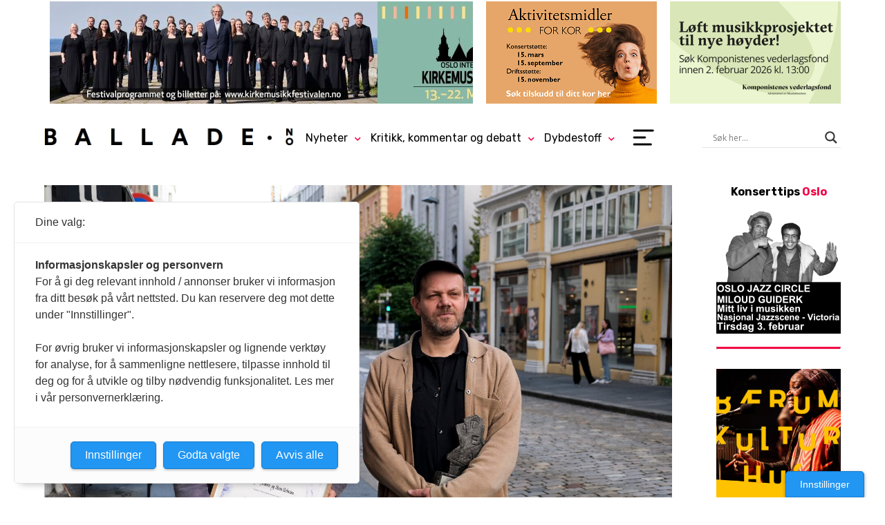

--- FILE ---
content_type: text/html; charset=UTF-8
request_url: https://www.ballade.no/bransjen/edvard-priser-til-stein-urheim-jorgen-traeen-og-oyvind-skarbo/
body_size: 27071
content:
<!DOCTYPE html><html lang="nb-NO"><head><meta charset="UTF-8"><meta name="viewport" content="width=device-width, initial-scale=1, minimum-scale=1" /><title>Edvard-priser til Stein Urheim, Jørgen Træen og Øyvind Skarbø &#8226; ballade.no</title><link rel="preconnect" href="https://fonts.googleapis.com"><link rel="preconnect" href="https://fonts.gstatic.com" crossorigin><link href="https://fonts.googleapis.com/css2?family=Rubik:ital,wght@0,300..900;1,300..900&display=swap" rel="stylesheet"><meta name='robots' content='index, follow, max-image-preview:large, max-snippet:-1, max-video-preview:-1' /><style>img:is([sizes="auto" i], [sizes^="auto," i]) { contain-intrinsic-size: 3000px 1500px }</style><meta name="description" content="Under helgens bransjefestival Vill Vill Vest i Bergen ble årets to første Edvard-priser delt ut på Apollon Platebar. Øyvind Skarbø fikk Åpen klasse-prisen for Skarbø Skulekorps’ album &quot;Dugnad&quot;, Stein Urheim og Jørgen Træen fikk i Samtid-kategorien for albumet &quot;Krympende Klode&quot;." /><link rel="canonical" href="https://www.ballade.no/bransjen/edvard-priser-til-stein-urheim-jorgen-traeen-og-oyvind-skarbo/" /><meta property="og:locale" content="nb_NO" /><meta property="og:type" content="article" /><meta property="og:title" content="Edvard-priser til Stein Urheim, Jørgen Træen og Øyvind Skarbø &#8226; ballade.no" /><meta property="og:description" content="Under helgens bransjefestival Vill Vill Vest i Bergen ble årets to første Edvard-priser delt ut på Apollon Platebar. Øyvind Skarbø fikk Åpen klasse-prisen for Skarbø Skulekorps’ album &quot;Dugnad&quot;, Stein Urheim og Jørgen Træen fikk i Samtid-kategorien for albumet &quot;Krympende Klode&quot;." /><meta property="og:url" content="https://www.ballade.no/bransjen/edvard-priser-til-stein-urheim-jorgen-traeen-og-oyvind-skarbo/" /><meta property="og:site_name" content="ballade.no" /><meta property="article:publisher" content="https://www.facebook.com/BalladeNO/" /><meta property="article:published_time" content="2022-09-05T10:07:39+00:00" /><meta property="article:modified_time" content="2022-09-05T10:14:31+00:00" /><meta property="og:image" content="https://www.ballade.no/wp-content/uploads/2022/09/Edvard-priser_Bergen_Jorgen-og-Stein-redigert.jpg" /><meta property="og:image:width" content="1776" /><meta property="og:image:height" content="1184" /><meta property="og:image:type" content="image/jpeg" /><meta name="author" content="- Red." /><meta name="twitter:card" content="summary_large_image" /><meta name="twitter:creator" content="@balladeno" /><meta name="twitter:site" content="@balladeno" /><meta name="twitter:label1" content="Skrevet av" /><meta name="twitter:data1" content="Guro Kleveland" /><meta name="twitter:label2" content="Ansl. lesetid" /><meta name="twitter:data2" content="3 minutter" /><meta name="twitter:label3" content="Written by" /><meta name="twitter:data3" content="- Red." /> <script type="application/ld+json" class="yoast-schema-graph">{"@context":"https://schema.org","@graph":[{"@type":"WebPage","@id":"https://www.ballade.no/bransjen/edvard-priser-til-stein-urheim-jorgen-traeen-og-oyvind-skarbo/","url":"https://www.ballade.no/bransjen/edvard-priser-til-stein-urheim-jorgen-traeen-og-oyvind-skarbo/","name":"Edvard-priser til Stein Urheim, Jørgen Træen og Øyvind Skarbø &#8226; ballade.no","isPartOf":{"@id":"https://www.ballade.no/#website"},"primaryImageOfPage":{"@id":"https://www.ballade.no/bransjen/edvard-priser-til-stein-urheim-jorgen-traeen-og-oyvind-skarbo/#primaryimage"},"image":{"@id":"https://www.ballade.no/bransjen/edvard-priser-til-stein-urheim-jorgen-traeen-og-oyvind-skarbo/#primaryimage"},"thumbnailUrl":"https://www.ballade.no/wp-content/uploads/2022/09/Edvard-priser_Bergen_Jorgen-og-Stein-redigert.jpg","datePublished":"2022-09-05T10:07:39+00:00","dateModified":"2022-09-05T10:14:31+00:00","author":{"@id":"https://www.ballade.no/#/schema/person/c06691b00e451feec41cfcabb9ba16df"},"description":"Under helgens bransjefestival Vill Vill Vest i Bergen ble årets to første Edvard-priser delt ut på Apollon Platebar. Øyvind Skarbø fikk Åpen klasse-prisen for Skarbø Skulekorps’ album \"Dugnad\", Stein Urheim og Jørgen Træen fikk i Samtid-kategorien for albumet \"Krympende Klode\".","breadcrumb":{"@id":"https://www.ballade.no/bransjen/edvard-priser-til-stein-urheim-jorgen-traeen-og-oyvind-skarbo/#breadcrumb"},"inLanguage":"nb-NO","potentialAction":[{"@type":"ReadAction","target":["https://www.ballade.no/bransjen/edvard-priser-til-stein-urheim-jorgen-traeen-og-oyvind-skarbo/"]}]},{"@type":"ImageObject","inLanguage":"nb-NO","@id":"https://www.ballade.no/bransjen/edvard-priser-til-stein-urheim-jorgen-traeen-og-oyvind-skarbo/#primaryimage","url":"https://www.ballade.no/wp-content/uploads/2022/09/Edvard-priser_Bergen_Jorgen-og-Stein-redigert.jpg","contentUrl":"https://www.ballade.no/wp-content/uploads/2022/09/Edvard-priser_Bergen_Jorgen-og-Stein-redigert.jpg","width":1776,"height":1184,"caption":"Edvard-pris til Stein Urheim og Jørgen Træen i klassen Samtid"},{"@type":"BreadcrumbList","@id":"https://www.ballade.no/bransjen/edvard-priser-til-stein-urheim-jorgen-traeen-og-oyvind-skarbo/#breadcrumb","itemListElement":[{"@type":"ListItem","position":1,"name":"Hjem","item":"https://www.ballade.no/"},{"@type":"ListItem","position":2,"name":"Edvard-priser til Stein Urheim, Jørgen Træen og Øyvind Skarbø"}]},{"@type":"WebSite","@id":"https://www.ballade.no/#website","url":"https://www.ballade.no/","name":"ballade.no","description":"","potentialAction":[{"@type":"SearchAction","target":{"@type":"EntryPoint","urlTemplate":"https://www.ballade.no/?s={search_term_string}"},"query-input":{"@type":"PropertyValueSpecification","valueRequired":true,"valueName":"search_term_string"}}],"inLanguage":"nb-NO"},{"@type":"Person","@id":"https://www.ballade.no/#/schema/person/c06691b00e451feec41cfcabb9ba16df","name":"Guro Kleveland","image":{"@type":"ImageObject","inLanguage":"nb-NO","@id":"https://www.ballade.no/#/schema/person/image/22d969368471f8e69f7f8c1e10d5ce57","url":"https://secure.gravatar.com/avatar/39171c3a83bfd6c151cfb93019ca6e6bbcf2a186cc06db13a3bfacd09f91c479?s=96&d=mm&r=g","contentUrl":"https://secure.gravatar.com/avatar/39171c3a83bfd6c151cfb93019ca6e6bbcf2a186cc06db13a3bfacd09f91c479?s=96&d=mm&r=g","caption":"Guro Kleveland"},"url":"https://www.ballade.no/author/guro/"}]}</script>  <script type="text/javascript">/*  */
window._wpemojiSettings = {"baseUrl":"https:\/\/s.w.org\/images\/core\/emoji\/16.0.1\/72x72\/","ext":".png","svgUrl":"https:\/\/s.w.org\/images\/core\/emoji\/16.0.1\/svg\/","svgExt":".svg","source":{"concatemoji":"https:\/\/www.ballade.no\/wp-includes\/js\/wp-emoji-release.min.js?ver=6.8.3"}};
/*! This file is auto-generated */
!function(s,n){var o,i,e;function c(e){try{var t={supportTests:e,timestamp:(new Date).valueOf()};sessionStorage.setItem(o,JSON.stringify(t))}catch(e){}}function p(e,t,n){e.clearRect(0,0,e.canvas.width,e.canvas.height),e.fillText(t,0,0);var t=new Uint32Array(e.getImageData(0,0,e.canvas.width,e.canvas.height).data),a=(e.clearRect(0,0,e.canvas.width,e.canvas.height),e.fillText(n,0,0),new Uint32Array(e.getImageData(0,0,e.canvas.width,e.canvas.height).data));return t.every(function(e,t){return e===a[t]})}function u(e,t){e.clearRect(0,0,e.canvas.width,e.canvas.height),e.fillText(t,0,0);for(var n=e.getImageData(16,16,1,1),a=0;a<n.data.length;a++)if(0!==n.data[a])return!1;return!0}function f(e,t,n,a){switch(t){case"flag":return n(e,"\ud83c\udff3\ufe0f\u200d\u26a7\ufe0f","\ud83c\udff3\ufe0f\u200b\u26a7\ufe0f")?!1:!n(e,"\ud83c\udde8\ud83c\uddf6","\ud83c\udde8\u200b\ud83c\uddf6")&&!n(e,"\ud83c\udff4\udb40\udc67\udb40\udc62\udb40\udc65\udb40\udc6e\udb40\udc67\udb40\udc7f","\ud83c\udff4\u200b\udb40\udc67\u200b\udb40\udc62\u200b\udb40\udc65\u200b\udb40\udc6e\u200b\udb40\udc67\u200b\udb40\udc7f");case"emoji":return!a(e,"\ud83e\udedf")}return!1}function g(e,t,n,a){var r="undefined"!=typeof WorkerGlobalScope&&self instanceof WorkerGlobalScope?new OffscreenCanvas(300,150):s.createElement("canvas"),o=r.getContext("2d",{willReadFrequently:!0}),i=(o.textBaseline="top",o.font="600 32px Arial",{});return e.forEach(function(e){i[e]=t(o,e,n,a)}),i}function t(e){var t=s.createElement("script");t.src=e,t.defer=!0,s.head.appendChild(t)}"undefined"!=typeof Promise&&(o="wpEmojiSettingsSupports",i=["flag","emoji"],n.supports={everything:!0,everythingExceptFlag:!0},e=new Promise(function(e){s.addEventListener("DOMContentLoaded",e,{once:!0})}),new Promise(function(t){var n=function(){try{var e=JSON.parse(sessionStorage.getItem(o));if("object"==typeof e&&"number"==typeof e.timestamp&&(new Date).valueOf()<e.timestamp+604800&&"object"==typeof e.supportTests)return e.supportTests}catch(e){}return null}();if(!n){if("undefined"!=typeof Worker&&"undefined"!=typeof OffscreenCanvas&&"undefined"!=typeof URL&&URL.createObjectURL&&"undefined"!=typeof Blob)try{var e="postMessage("+g.toString()+"("+[JSON.stringify(i),f.toString(),p.toString(),u.toString()].join(",")+"));",a=new Blob([e],{type:"text/javascript"}),r=new Worker(URL.createObjectURL(a),{name:"wpTestEmojiSupports"});return void(r.onmessage=function(e){c(n=e.data),r.terminate(),t(n)})}catch(e){}c(n=g(i,f,p,u))}t(n)}).then(function(e){for(var t in e)n.supports[t]=e[t],n.supports.everything=n.supports.everything&&n.supports[t],"flag"!==t&&(n.supports.everythingExceptFlag=n.supports.everythingExceptFlag&&n.supports[t]);n.supports.everythingExceptFlag=n.supports.everythingExceptFlag&&!n.supports.flag,n.DOMReady=!1,n.readyCallback=function(){n.DOMReady=!0}}).then(function(){return e}).then(function(){var e;n.supports.everything||(n.readyCallback(),(e=n.source||{}).concatemoji?t(e.concatemoji):e.wpemoji&&e.twemoji&&(t(e.twemoji),t(e.wpemoji)))}))}((window,document),window._wpemojiSettings);
/*  */</script> <style id='wp-emoji-styles-inline-css' type='text/css'>img.wp-smiley, img.emoji {
		display: inline !important;
		border: none !important;
		box-shadow: none !important;
		height: 1em !important;
		width: 1em !important;
		margin: 0 0.07em !important;
		vertical-align: -0.1em !important;
		background: none !important;
		padding: 0 !important;
	}</style><link data-optimized="1" rel='stylesheet' id='wp-block-library-css' href='https://www.ballade.no/wp-content/litespeed/css/1de5eb7f14ffa0cf7c20b6841b4f8191.css?ver=49e82' type='text/css' media='all' /><style id='classic-theme-styles-inline-css' type='text/css'>/*! This file is auto-generated */
.wp-block-button__link{color:#fff;background-color:#32373c;border-radius:9999px;box-shadow:none;text-decoration:none;padding:calc(.667em + 2px) calc(1.333em + 2px);font-size:1.125em}.wp-block-file__button{background:#32373c;color:#fff;text-decoration:none}</style><style id='co-authors-plus-coauthors-style-inline-css' type='text/css'>.wp-block-co-authors-plus-coauthors.is-layout-flow [class*=wp-block-co-authors-plus]{display:inline}</style><style id='co-authors-plus-avatar-style-inline-css' type='text/css'>.wp-block-co-authors-plus-avatar :where(img){height:auto;max-width:100%;vertical-align:bottom}.wp-block-co-authors-plus-coauthors.is-layout-flow .wp-block-co-authors-plus-avatar :where(img){vertical-align:middle}.wp-block-co-authors-plus-avatar:is(.alignleft,.alignright){display:table}.wp-block-co-authors-plus-avatar.aligncenter{display:table;margin-inline:auto}</style><style id='co-authors-plus-image-style-inline-css' type='text/css'>.wp-block-co-authors-plus-image{margin-bottom:0}.wp-block-co-authors-plus-image :where(img){height:auto;max-width:100%;vertical-align:bottom}.wp-block-co-authors-plus-coauthors.is-layout-flow .wp-block-co-authors-plus-image :where(img){vertical-align:middle}.wp-block-co-authors-plus-image:is(.alignfull,.alignwide) :where(img){width:100%}.wp-block-co-authors-plus-image:is(.alignleft,.alignright){display:table}.wp-block-co-authors-plus-image.aligncenter{display:table;margin-inline:auto}</style><style id='global-styles-inline-css' type='text/css'>:root{--wp--preset--aspect-ratio--square: 1;--wp--preset--aspect-ratio--4-3: 4/3;--wp--preset--aspect-ratio--3-4: 3/4;--wp--preset--aspect-ratio--3-2: 3/2;--wp--preset--aspect-ratio--2-3: 2/3;--wp--preset--aspect-ratio--16-9: 16/9;--wp--preset--aspect-ratio--9-16: 9/16;--wp--preset--color--black: #000000;--wp--preset--color--cyan-bluish-gray: #abb8c3;--wp--preset--color--white: #ffffff;--wp--preset--color--pale-pink: #f78da7;--wp--preset--color--vivid-red: #cf2e2e;--wp--preset--color--luminous-vivid-orange: #ff6900;--wp--preset--color--luminous-vivid-amber: #fcb900;--wp--preset--color--light-green-cyan: #7bdcb5;--wp--preset--color--vivid-green-cyan: #00d084;--wp--preset--color--pale-cyan-blue: #8ed1fc;--wp--preset--color--vivid-cyan-blue: #0693e3;--wp--preset--color--vivid-purple: #9b51e0;--wp--preset--gradient--vivid-cyan-blue-to-vivid-purple: linear-gradient(135deg,rgba(6,147,227,1) 0%,rgb(155,81,224) 100%);--wp--preset--gradient--light-green-cyan-to-vivid-green-cyan: linear-gradient(135deg,rgb(122,220,180) 0%,rgb(0,208,130) 100%);--wp--preset--gradient--luminous-vivid-amber-to-luminous-vivid-orange: linear-gradient(135deg,rgba(252,185,0,1) 0%,rgba(255,105,0,1) 100%);--wp--preset--gradient--luminous-vivid-orange-to-vivid-red: linear-gradient(135deg,rgba(255,105,0,1) 0%,rgb(207,46,46) 100%);--wp--preset--gradient--very-light-gray-to-cyan-bluish-gray: linear-gradient(135deg,rgb(238,238,238) 0%,rgb(169,184,195) 100%);--wp--preset--gradient--cool-to-warm-spectrum: linear-gradient(135deg,rgb(74,234,220) 0%,rgb(151,120,209) 20%,rgb(207,42,186) 40%,rgb(238,44,130) 60%,rgb(251,105,98) 80%,rgb(254,248,76) 100%);--wp--preset--gradient--blush-light-purple: linear-gradient(135deg,rgb(255,206,236) 0%,rgb(152,150,240) 100%);--wp--preset--gradient--blush-bordeaux: linear-gradient(135deg,rgb(254,205,165) 0%,rgb(254,45,45) 50%,rgb(107,0,62) 100%);--wp--preset--gradient--luminous-dusk: linear-gradient(135deg,rgb(255,203,112) 0%,rgb(199,81,192) 50%,rgb(65,88,208) 100%);--wp--preset--gradient--pale-ocean: linear-gradient(135deg,rgb(255,245,203) 0%,rgb(182,227,212) 50%,rgb(51,167,181) 100%);--wp--preset--gradient--electric-grass: linear-gradient(135deg,rgb(202,248,128) 0%,rgb(113,206,126) 100%);--wp--preset--gradient--midnight: linear-gradient(135deg,rgb(2,3,129) 0%,rgb(40,116,252) 100%);--wp--preset--font-size--small: 13px;--wp--preset--font-size--medium: 20px;--wp--preset--font-size--large: 36px;--wp--preset--font-size--x-large: 42px;--wp--preset--spacing--20: 0.44rem;--wp--preset--spacing--30: 0.67rem;--wp--preset--spacing--40: 1rem;--wp--preset--spacing--50: 1.5rem;--wp--preset--spacing--60: 2.25rem;--wp--preset--spacing--70: 3.38rem;--wp--preset--spacing--80: 5.06rem;--wp--preset--shadow--natural: 6px 6px 9px rgba(0, 0, 0, 0.2);--wp--preset--shadow--deep: 12px 12px 50px rgba(0, 0, 0, 0.4);--wp--preset--shadow--sharp: 6px 6px 0px rgba(0, 0, 0, 0.2);--wp--preset--shadow--outlined: 6px 6px 0px -3px rgba(255, 255, 255, 1), 6px 6px rgba(0, 0, 0, 1);--wp--preset--shadow--crisp: 6px 6px 0px rgba(0, 0, 0, 1);}:where(.is-layout-flex){gap: 0.5em;}:where(.is-layout-grid){gap: 0.5em;}body .is-layout-flex{display: flex;}.is-layout-flex{flex-wrap: wrap;align-items: center;}.is-layout-flex > :is(*, div){margin: 0;}body .is-layout-grid{display: grid;}.is-layout-grid > :is(*, div){margin: 0;}:where(.wp-block-columns.is-layout-flex){gap: 2em;}:where(.wp-block-columns.is-layout-grid){gap: 2em;}:where(.wp-block-post-template.is-layout-flex){gap: 1.25em;}:where(.wp-block-post-template.is-layout-grid){gap: 1.25em;}.has-black-color{color: var(--wp--preset--color--black) !important;}.has-cyan-bluish-gray-color{color: var(--wp--preset--color--cyan-bluish-gray) !important;}.has-white-color{color: var(--wp--preset--color--white) !important;}.has-pale-pink-color{color: var(--wp--preset--color--pale-pink) !important;}.has-vivid-red-color{color: var(--wp--preset--color--vivid-red) !important;}.has-luminous-vivid-orange-color{color: var(--wp--preset--color--luminous-vivid-orange) !important;}.has-luminous-vivid-amber-color{color: var(--wp--preset--color--luminous-vivid-amber) !important;}.has-light-green-cyan-color{color: var(--wp--preset--color--light-green-cyan) !important;}.has-vivid-green-cyan-color{color: var(--wp--preset--color--vivid-green-cyan) !important;}.has-pale-cyan-blue-color{color: var(--wp--preset--color--pale-cyan-blue) !important;}.has-vivid-cyan-blue-color{color: var(--wp--preset--color--vivid-cyan-blue) !important;}.has-vivid-purple-color{color: var(--wp--preset--color--vivid-purple) !important;}.has-black-background-color{background-color: var(--wp--preset--color--black) !important;}.has-cyan-bluish-gray-background-color{background-color: var(--wp--preset--color--cyan-bluish-gray) !important;}.has-white-background-color{background-color: var(--wp--preset--color--white) !important;}.has-pale-pink-background-color{background-color: var(--wp--preset--color--pale-pink) !important;}.has-vivid-red-background-color{background-color: var(--wp--preset--color--vivid-red) !important;}.has-luminous-vivid-orange-background-color{background-color: var(--wp--preset--color--luminous-vivid-orange) !important;}.has-luminous-vivid-amber-background-color{background-color: var(--wp--preset--color--luminous-vivid-amber) !important;}.has-light-green-cyan-background-color{background-color: var(--wp--preset--color--light-green-cyan) !important;}.has-vivid-green-cyan-background-color{background-color: var(--wp--preset--color--vivid-green-cyan) !important;}.has-pale-cyan-blue-background-color{background-color: var(--wp--preset--color--pale-cyan-blue) !important;}.has-vivid-cyan-blue-background-color{background-color: var(--wp--preset--color--vivid-cyan-blue) !important;}.has-vivid-purple-background-color{background-color: var(--wp--preset--color--vivid-purple) !important;}.has-black-border-color{border-color: var(--wp--preset--color--black) !important;}.has-cyan-bluish-gray-border-color{border-color: var(--wp--preset--color--cyan-bluish-gray) !important;}.has-white-border-color{border-color: var(--wp--preset--color--white) !important;}.has-pale-pink-border-color{border-color: var(--wp--preset--color--pale-pink) !important;}.has-vivid-red-border-color{border-color: var(--wp--preset--color--vivid-red) !important;}.has-luminous-vivid-orange-border-color{border-color: var(--wp--preset--color--luminous-vivid-orange) !important;}.has-luminous-vivid-amber-border-color{border-color: var(--wp--preset--color--luminous-vivid-amber) !important;}.has-light-green-cyan-border-color{border-color: var(--wp--preset--color--light-green-cyan) !important;}.has-vivid-green-cyan-border-color{border-color: var(--wp--preset--color--vivid-green-cyan) !important;}.has-pale-cyan-blue-border-color{border-color: var(--wp--preset--color--pale-cyan-blue) !important;}.has-vivid-cyan-blue-border-color{border-color: var(--wp--preset--color--vivid-cyan-blue) !important;}.has-vivid-purple-border-color{border-color: var(--wp--preset--color--vivid-purple) !important;}.has-vivid-cyan-blue-to-vivid-purple-gradient-background{background: var(--wp--preset--gradient--vivid-cyan-blue-to-vivid-purple) !important;}.has-light-green-cyan-to-vivid-green-cyan-gradient-background{background: var(--wp--preset--gradient--light-green-cyan-to-vivid-green-cyan) !important;}.has-luminous-vivid-amber-to-luminous-vivid-orange-gradient-background{background: var(--wp--preset--gradient--luminous-vivid-amber-to-luminous-vivid-orange) !important;}.has-luminous-vivid-orange-to-vivid-red-gradient-background{background: var(--wp--preset--gradient--luminous-vivid-orange-to-vivid-red) !important;}.has-very-light-gray-to-cyan-bluish-gray-gradient-background{background: var(--wp--preset--gradient--very-light-gray-to-cyan-bluish-gray) !important;}.has-cool-to-warm-spectrum-gradient-background{background: var(--wp--preset--gradient--cool-to-warm-spectrum) !important;}.has-blush-light-purple-gradient-background{background: var(--wp--preset--gradient--blush-light-purple) !important;}.has-blush-bordeaux-gradient-background{background: var(--wp--preset--gradient--blush-bordeaux) !important;}.has-luminous-dusk-gradient-background{background: var(--wp--preset--gradient--luminous-dusk) !important;}.has-pale-ocean-gradient-background{background: var(--wp--preset--gradient--pale-ocean) !important;}.has-electric-grass-gradient-background{background: var(--wp--preset--gradient--electric-grass) !important;}.has-midnight-gradient-background{background: var(--wp--preset--gradient--midnight) !important;}.has-small-font-size{font-size: var(--wp--preset--font-size--small) !important;}.has-medium-font-size{font-size: var(--wp--preset--font-size--medium) !important;}.has-large-font-size{font-size: var(--wp--preset--font-size--large) !important;}.has-x-large-font-size{font-size: var(--wp--preset--font-size--x-large) !important;}
:where(.wp-block-post-template.is-layout-flex){gap: 1.25em;}:where(.wp-block-post-template.is-layout-grid){gap: 1.25em;}
:where(.wp-block-columns.is-layout-flex){gap: 2em;}:where(.wp-block-columns.is-layout-grid){gap: 2em;}
:root :where(.wp-block-pullquote){font-size: 1.5em;line-height: 1.6;}</style><link data-optimized="1" rel='stylesheet' id='wpfc-css' href='https://www.ballade.no/wp-content/litespeed/css/a4a1734a846946f06e0a1ae27a766733.css?ver=e1e4a' type='text/css' media='all' /><link data-optimized="1" rel='stylesheet' id='kbp_style-css' href='https://www.ballade.no/wp-content/litespeed/css/171309e140abef7fe4a2fd72794ca9b4.css?ver=63d5e' type='text/css' media='all' /><link data-optimized="1" rel='stylesheet' id='mychildtheme-style-css' href='https://www.ballade.no/wp-content/litespeed/css/789095699ac41960845ff218ae76d40e.css?ver=30048' type='text/css' media='all' /><link data-optimized="1" rel='stylesheet' id='wpdreams-asl-basic-css' href='https://www.ballade.no/wp-content/litespeed/css/bbf4fa939d8b778de00ba2dcba1ab6c3.css?ver=7a786' type='text/css' media='all' /><style id='wpdreams-asl-basic-inline-css' type='text/css'>div[id*='ajaxsearchlitesettings'].searchsettings .asl_option_inner label {
						font-size: 0px !important;
						color: rgba(0, 0, 0, 0);
					}
					div[id*='ajaxsearchlitesettings'].searchsettings .asl_option_inner label:after {
						font-size: 11px !important;
						position: absolute;
						top: 0;
						left: 0;
						z-index: 1;
					}
					.asl_w_container {
						width: 100%;
						margin: 0px 0px 0px 0px;
						min-width: 200px;
					}
					div[id*='ajaxsearchlite'].asl_m {
						width: 100%;
					}
					div[id*='ajaxsearchliteres'].wpdreams_asl_results div.resdrg span.highlighted {
						font-weight: bold;
						color: rgba(217, 49, 43, 1);
						background-color: rgba(238, 238, 238, 1);
					}
					div[id*='ajaxsearchliteres'].wpdreams_asl_results .results img.asl_image {
						width: 70px;
						height: 70px;
						object-fit: cover;
					}
					div[id*='ajaxsearchlite'].asl_r .results {
						max-height: none;
					}
					div[id*='ajaxsearchlite'].asl_r {
						position: absolute;
					}
				
						div.asl_r.asl_w.vertical .results .item::after {
							display: block;
							position: absolute;
							bottom: 0;
							content: '';
							height: 1px;
							width: 100%;
							background: #D8D8D8;
						}
						div.asl_r.asl_w.vertical .results .item.asl_last_item::after {
							display: none;
						}</style><link data-optimized="1" rel='stylesheet' id='wpdreams-asl-instance-css' href='https://www.ballade.no/wp-content/litespeed/css/49abd6bacba240efd451d3ce9f2e3d3b.css?ver=46152' type='text/css' media='all' /><link data-optimized="1" rel='stylesheet' id='tablepress-default-css' href='https://www.ballade.no/wp-content/litespeed/css/68d2656f159e4dbcd01be3f500c5b1b3.css?ver=316ff' type='text/css' media='all' /><link data-optimized="1" rel='stylesheet' id='author_recommended_posts-public-css' href='https://www.ballade.no/wp-content/litespeed/css/ac67825ac5bb8863f0a3f15ca81d941e.css?ver=35b7c' type='text/css' media='screen' /> <script type="text/javascript" src="https://www.ballade.no/wp-includes/js/jquery/jquery.min.js?ver=3.7.1" id="jquery-core-js"></script> <script type="text/javascript" src="https://www.ballade.no/wp-includes/js/jquery/jquery-migrate.min.js?ver=3.4.1" id="jquery-migrate-js"></script> <script type="text/javascript" src="https://www.ballade.no/wp-content/plugins/gs-facebook-comments/public/js/wpfc-public.js?ver=1.7.5" id="wpfc-js"></script> <link rel="https://api.w.org/" href="https://www.ballade.no/wp-json/" /><link rel="alternate" title="JSON" type="application/json" href="https://www.ballade.no/wp-json/wp/v2/posts/163590" /><link rel="EditURI" type="application/rsd+xml" title="RSD" href="https://www.ballade.no/xmlrpc.php?rsd" /><meta name="generator" content="WordPress 6.8.3" /><link rel='shortlink' href='https://www.ballade.no/?p=163590' /><link rel="alternate" title="oEmbed (JSON)" type="application/json+oembed" href="https://www.ballade.no/wp-json/oembed/1.0/embed?url=https%3A%2F%2Fwww.ballade.no%2Fbransjen%2Fedvard-priser-til-stein-urheim-jorgen-traeen-og-oyvind-skarbo%2F" /><link rel="alternate" title="oEmbed (XML)" type="text/xml+oembed" href="https://www.ballade.no/wp-json/oembed/1.0/embed?url=https%3A%2F%2Fwww.ballade.no%2Fbransjen%2Fedvard-priser-til-stein-urheim-jorgen-traeen-og-oyvind-skarbo%2F&#038;format=xml" /><style type="text/css" media="screen">.g { margin:0px; padding:0px; overflow:hidden; line-height:1; zoom:1; }
	.g img { height:auto; }
	.g-col { position:relative; float:left; }
	.g-col:first-child { margin-left: 0; }
	.g-col:last-child { margin-right: 0; }
	.g-wall { display:block; position:fixed; left:0; top:0; width:100%; height:100%; z-index:-1; }
	.woocommerce-page .g, .bbpress-wrapper .g { margin: 20px auto; clear:both; }
	.g-1 { margin:0px;  float:right; clear:right; }
	.g-3 { margin:0px 0px 0px 0px; width:100%; max-width:768px; height:100%; max-height:150px; }
	.g-4 { margin:0px 0px 0px 0px; width:100%; max-width:250px; height:100%; max-height:150px; float:right; clear:right; }
	.g-5 { margin:0px 0px 0px 0px; width:100%; max-width:250px; height:100%; max-height:150px; float:right; clear:right; }
	.g-6 { margin:0px 0px 0px 0px; width:100%; max-width:180px; height:100%; max-height:500px; float:right; clear:right; }
	.g-7 { min-width:0px; max-width:180px; float:right; clear:right; }
	.b-7 { margin:0px; }
	.g-8 {  width:100%; max-width:320px;  height:100%; max-height:200px; margin: 0 auto; }
	.g-9 { margin:0px 0px 0px 0px; width:100%; max-width:768px; height:100%; max-height:150px; }
	.g-10 { margin:0px 0px 0px 0px; width:100%; max-width:320px; height:auto; }
	.g-11 { margin:0px 0px 0px 0px; width:100%; max-width:980px; height:100%; max-height:300px; }
	.g-12 { margin:0px 0px 0px 0px; width:100%; max-width:180px; height:100%; max-height:500px; float:right; clear:right; }
	.g-13 { margin:0px 0px 0px 0px; width:100%; max-width:180px; height:100%; max-height:500px; }
	.g-14 { margin:0px 0px 0px 0px; width:100%; max-width:180px; height:100%; max-height:500px; }
	.g-15 { margin:0px 0px 0px 0px; width:100%; max-width:180px; height:100%; max-height:500px; }
	@media only screen and (max-width: 480px) {
		.g-col, .g-dyn, .g-single { width:100%; margin-left:0; margin-right:0; }
		.woocommerce-page .g, .bbpress-wrapper .g { margin: 10px auto; }
	}</style><meta property="fb:app_id" content="224150838900149" /> <script>(function(w,d,s,l,i){w[l]=w[l]||[];w[l].push({'gtm.start':
new Date().getTime(),event:'gtm.js'});var f=d.getElementsByTagName(s)[0],
j=d.createElement(s),dl=l!='dataLayer'?'&l='+l:'';j.async=true;j.src=
'https://www.googletagmanager.com/gtm.js?id='+i+dl;f.parentNode.insertBefore(j,f);
})(window,document,'script','dataLayer','GTM-THP5QB5');</script>  <script>(function(w,d,e,u,f,l,n){w[f]=w[f]||function(){(w[f].q=w[f].q||[])
    .push(arguments);},l=d.createElement(e),l.async=1,l.src=u,
    n=d.getElementsByTagName(e)[0],n.parentNode.insertBefore(l,n);})
    (window,document,'script','https://assets.mailerlite.com/js/universal.js','ml');
    ml('account', '440384');</script> <link rel="stylesheet" href="https://use.fontawesome.com/releases/v5.15.0/css/all.css" integrity="sha384-OLYO0LymqQ+uHXELyx93kblK5YIS3B2ZfLGBmsJaUyor7CpMTBsahDHByqSuWW+q" crossorigin="anonymous"><link rel="preconnect" href="https://fonts.gstatic.com" crossorigin /><link rel="preload" as="style" href="//fonts.googleapis.com/css?family=Open+Sans&display=swap" /><link rel="stylesheet" href="//fonts.googleapis.com/css?family=Open+Sans&display=swap" media="all" /><link rel="icon" href="https://www.ballade.no/wp-content/uploads/2020/03/favicon.ico" sizes="32x32" /><link rel="icon" href="https://www.ballade.no/wp-content/uploads/2020/03/favicon.ico" sizes="192x192" /><link rel="apple-touch-icon" href="https://www.ballade.no/wp-content/uploads/2020/03/favicon.ico" /><meta name="msapplication-TileImage" content="https://www.ballade.no/wp-content/uploads/2020/03/favicon.ico" /></head><body class="wp-singular post-template-default single single-post postid-163590 single-format-standard wp-theme-kmn-twentyfive"><header class="site-header"><div class="full-cont treraderstopp"><div class="g g-3"><div class="g-dyn a-1117 c-1"><a class="gofollow" data-track="MTExNywzLDEsNjA=" href="https://www.kirkemusikkfestivalen.no/" target="_blank"><img data-lazyloaded="1" src="[data-uri]" data-src="https://www.ballade.no/wp-content/uploads/2025/11/Oslo-Korkem-fest-Topp.jpg" /><noscript><img src="https://www.ballade.no/wp-content/uploads/2025/11/Oslo-Korkem-fest-Topp.jpg" /></noscript></a></div></div><div class="g g-4"><div class="g-dyn a-1037 c-1"><a class="gofollow" data-track="MTAzNyw0LDEsNjA=" href="https://aktivitetsmidler.no/" target="_blank"><img data-lazyloaded="1" src="[data-uri]" data-src="https://www.ballade.no/wp-content/uploads/2022/09/Annonse2022-250150Ny-1.png" /><noscript><img src="https://www.ballade.no/wp-content/uploads/2022/09/Annonse2022-250150Ny-1.png" /></noscript></a></div><div class="g-dyn a-1125 c-2"><a class="gofollow" data-track="MTEyNSw0LDEsNjA=" href="https://khio.no/avdelinger/operahogskolen" target="_blank"><img data-lazyloaded="1" src="[data-uri]" data-src="https://www.ballade.no/wp-content/uploads/2025/12/operabox26-250.gif" /><noscript><img src="https://www.ballade.no/wp-content/uploads/2025/12/operabox26-250.gif" /></noscript></a></div></div><div class="g g-5"><div class="g-dyn a-1141 c-1"><a class="gofollow" data-track="MTE0MSw1LDEsNjA=" href="https://www.musikkfondene.no/fondene/komponistenes-vederlagsfond/" target="_blank"><img data-lazyloaded="1" src="[data-uri]" data-src="https://www.ballade.no/wp-content/uploads/2026/01/V26-Komponistenes-vederlagsfond.png" /><noscript><img src="https://www.ballade.no/wp-content/uploads/2026/01/V26-Komponistenes-vederlagsfond.png" /></noscript></a></div><div class="g-dyn a-1144 c-2"><a class="gofollow" data-track="MTE0NCw1LDEsNjA=" href="https://interpuls.no/program" target="_blank"><img data-lazyloaded="1" src="[data-uri]" data-src="https://www.ballade.no/wp-content/uploads/2026/01/interpulstoppknapp.gif" /><noscript><img src="https://www.ballade.no/wp-content/uploads/2026/01/interpulstoppknapp.gif" /></noscript></a></div><div class="g-dyn a-461 c-3"><a class="gofollow" data-track="NDYxLDUsMSw2MA==" href="https://creokultur.no/medlemskapicreo/" target="_blank"><img data-lazyloaded="1" src="[data-uri]" data-src="https://www.ballade.no/wp-content/uploads/2025/02/creo250.gif" /><noscript><img src="https://www.ballade.no/wp-content/uploads/2025/02/creo250.gif" /></noscript></a></div></div></div><div class="full-cont menu-section mobile-menu-section" id="smallHeader">
<img data-lazyloaded="1" src="[data-uri]" class="menu-icon" data-src="https://www.ballade.no/wp-content/themes/kmn-twentyfive/assets/svg/burger-nav.svg" alt="Menu icon" id="hamSmall" /><noscript><img class="menu-icon" src="https://www.ballade.no/wp-content/themes/kmn-twentyfive/assets/svg/burger-nav.svg" alt="Menu icon" id="hamSmall" /></noscript><div class="logo"><a href="https://www.ballade.no"><img data-lazyloaded="1" src="[data-uri]" class="site-logo" data-src="https://www.ballade.no/wp-content/themes/kmn-twentyfive/assets/png/logo_cut.png" alt="Site logo" /><noscript><img class="site-logo" src="https://www.ballade.no/wp-content/themes/kmn-twentyfive/assets/png/logo_cut.png" alt="Site logo" /></noscript></a></div><div class="bal-search-mobile"><a href="https://www.ballade.no/sok"><i class="fas fa-search"></i></a></div></div><div class="full-cont menu-section" id="bigHeader"><div class="logo"><a href="https://www.ballade.no"><img data-lazyloaded="1" src="[data-uri]" class="site-logo" data-src="https://www.ballade.no/wp-content/themes/kmn-twentyfive/assets/png/logo_cut.png" alt="Site logo" /><noscript><img class="site-logo" src="https://www.ballade.no/wp-content/themes/kmn-twentyfive/assets/png/logo_cut.png" alt="Site logo" /></noscript></a></div><div class="menu"><div class="dropdown dropdown-135276"><a class="135276" href="https://www.ballade.no/type/nyhet/">Nyheter</a><i class="fas fa-chevron-down"></i><div class="dropdown-content"><a class="185774" href="https://www.ballade.no/festivalguide/">Festivalguide</a><a class="135437" href="https://www.ballade.no/type/nyhet/aktuelt/">Aktuelt</a><a class="135438" href="https://www.ballade.no/type/nyhet/notert/">Notert</a><a class="185455" href="https://www.ballade.no/type/serier/">Serier</a><a class="135435" href="https://www.ballade.no/type/nyhet/ballade-video/">Ballade video</a><a class="135436" href="https://www.ballade.no/type/nyhet/ballade-radio/">Ballade radio</a><a class="185456" href="https://www.ballade.no/alle-saker/">Arkiv</a></div></div><div class="dropdown dropdown-135275"><a class="135275" href="https://www.ballade.no/type/kritikk-kommentar-og-debatt/">Kritikk, kommentar og debatt</a><i class="fas fa-chevron-down"></i><div class="dropdown-content"><a class="135277" href="https://www.ballade.no/type/kritikk-kommentar-og-debatt/anmeldelse/">Anmeldelse</a><a class="135278" href="https://www.ballade.no/type/kritikk-kommentar-og-debatt/essay/">Essay</a><a class="135279" href="https://www.ballade.no/type/kritikk-kommentar-og-debatt/innlegg/">Innlegg</a><a class="135280" href="https://www.ballade.no/type/kritikk-kommentar-og-debatt/kommentar/">Kommentar</a><a class="135281" href="https://www.ballade.no/type/kritikk-kommentar-og-debatt/kronikk/">Kronikk</a></div></div><div class="dropdown dropdown-135274"><a class="135274" href="https://www.ballade.no/type/dybde/">Dybdestoff</a><i class="fas fa-chevron-down"></i><div class="dropdown-content"><a class="135283" href="https://www.ballade.no/type/dybde/intervju/">Intervju</a><a class="135282" href="https://www.ballade.no/type/dybde/reportasje/">Reportasje</a></div></div></div>
<img data-lazyloaded="1" src="[data-uri]" class="menu-icon" data-src="https://www.ballade.no/wp-content/themes/kmn-twentyfive/assets/svg/burger-nav.svg" alt="Menu icon" id="hamBig" /><noscript><img class="menu-icon" src="https://www.ballade.no/wp-content/themes/kmn-twentyfive/assets/svg/burger-nav.svg" alt="Menu icon" id="hamBig" /></noscript><div class="bal-search"><div class="asl_w_container asl_w_container_1" data-id="1" data-instance="1"><div id='ajaxsearchlite1'
data-id="1"
data-instance="1"
class="asl_w asl_m asl_m_1 asl_m_1_1"><div class="probox"><div class='prosettings' style='display:none;' data-opened=0><div class='innericon'>
<svg version="1.1" xmlns="http://www.w3.org/2000/svg" xmlns:xlink="http://www.w3.org/1999/xlink" x="0px" y="0px" width="22" height="22" viewBox="0 0 512 512" enable-background="new 0 0 512 512" xml:space="preserve">
<polygon transform = "rotate(90 256 256)" points="142.332,104.886 197.48,50 402.5,256 197.48,462 142.332,407.113 292.727,256 "/>
</svg></div></div><div class='proinput'><form role="search" action='#' autocomplete="off"
aria-label="Search form">
<input aria-label="Search input"
type='search' class='orig'
tabindex="0"
name='phrase'
placeholder='Søk her...'
value=''
autocomplete="off"/>
<input aria-label="Search autocomplete"
type='text'
class='autocomplete'
tabindex="-1"
name='phrase'
value=''
autocomplete="off" disabled/>
<input type='submit' value="Start search" style='width:0; height: 0; visibility: hidden;'></form></div>
<button class='promagnifier' tabindex="0" aria-label="Search magnifier">
<span class='innericon' style="display:block;">
<svg version="1.1" xmlns="http://www.w3.org/2000/svg" xmlns:xlink="http://www.w3.org/1999/xlink" x="0px" y="0px" width="22" height="22" viewBox="0 0 512 512" enable-background="new 0 0 512 512" xml:space="preserve">
<path d="M460.355,421.59L353.844,315.078c20.041-27.553,31.885-61.437,31.885-98.037
C385.729,124.934,310.793,50,218.686,50C126.58,50,51.645,124.934,51.645,217.041c0,92.106,74.936,167.041,167.041,167.041
c34.912,0,67.352-10.773,94.184-29.158L419.945,462L460.355,421.59z M100.631,217.041c0-65.096,52.959-118.056,118.055-118.056
c65.098,0,118.057,52.959,118.057,118.056c0,65.096-52.959,118.056-118.057,118.056C153.59,335.097,100.631,282.137,100.631,217.041
z"/>
</svg>
</span>
</button><div class='proloading'><div class="asl_loader"><div class="asl_loader-inner asl_simple-circle"></div></div></div><div class='proclose'>
<svg version="1.1" xmlns="http://www.w3.org/2000/svg" xmlns:xlink="http://www.w3.org/1999/xlink" x="0px"
y="0px"
width="12" height="12" viewBox="0 0 512 512" enable-background="new 0 0 512 512"
xml:space="preserve">
<polygon points="438.393,374.595 319.757,255.977 438.378,137.348 374.595,73.607 255.995,192.225 137.375,73.622 73.607,137.352 192.246,255.983 73.622,374.625 137.352,438.393 256.002,319.734 374.652,438.378 "/>
</svg></div></div></div><div class='asl_data_container' style="display:none !important;"><div class="asl_init_data wpdreams_asl_data_ct"
style="display:none !important;"
id="asl_init_id_1"
data-asl-id="1"
data-asl-instance="1"
data-settings="{&quot;homeurl&quot;:&quot;https:\/\/www.ballade.no\/&quot;,&quot;resultstype&quot;:&quot;vertical&quot;,&quot;resultsposition&quot;:&quot;hover&quot;,&quot;itemscount&quot;:4,&quot;charcount&quot;:0,&quot;highlight&quot;:false,&quot;highlightWholewords&quot;:true,&quot;singleHighlight&quot;:false,&quot;scrollToResults&quot;:{&quot;enabled&quot;:false,&quot;offset&quot;:0},&quot;resultareaclickable&quot;:1,&quot;autocomplete&quot;:{&quot;enabled&quot;:true,&quot;lang&quot;:&quot;en&quot;,&quot;trigger_charcount&quot;:0},&quot;mobile&quot;:{&quot;menu_selector&quot;:&quot;#menu-toggle&quot;},&quot;trigger&quot;:{&quot;click&quot;:&quot;results_page&quot;,&quot;click_location&quot;:&quot;same&quot;,&quot;update_href&quot;:false,&quot;return&quot;:&quot;results_page&quot;,&quot;return_location&quot;:&quot;same&quot;,&quot;facet&quot;:true,&quot;type&quot;:true,&quot;redirect_url&quot;:&quot;?s={phrase}&quot;,&quot;delay&quot;:300},&quot;animations&quot;:{&quot;pc&quot;:{&quot;settings&quot;:{&quot;anim&quot;:&quot;fadedrop&quot;,&quot;dur&quot;:300},&quot;results&quot;:{&quot;anim&quot;:&quot;fadedrop&quot;,&quot;dur&quot;:300},&quot;items&quot;:&quot;voidanim&quot;},&quot;mob&quot;:{&quot;settings&quot;:{&quot;anim&quot;:&quot;fadedrop&quot;,&quot;dur&quot;:300},&quot;results&quot;:{&quot;anim&quot;:&quot;fadedrop&quot;,&quot;dur&quot;:300},&quot;items&quot;:&quot;voidanim&quot;}},&quot;autop&quot;:{&quot;state&quot;:true,&quot;phrase&quot;:&quot;&quot;,&quot;count&quot;:&quot;1&quot;},&quot;resPage&quot;:{&quot;useAjax&quot;:false,&quot;selector&quot;:&quot;#main&quot;,&quot;trigger_type&quot;:true,&quot;trigger_facet&quot;:true,&quot;trigger_magnifier&quot;:false,&quot;trigger_return&quot;:false},&quot;resultsSnapTo&quot;:&quot;left&quot;,&quot;results&quot;:{&quot;width&quot;:&quot;auto&quot;,&quot;width_tablet&quot;:&quot;auto&quot;,&quot;width_phone&quot;:&quot;auto&quot;},&quot;settingsimagepos&quot;:&quot;right&quot;,&quot;closeOnDocClick&quot;:true,&quot;overridewpdefault&quot;:true,&quot;override_method&quot;:&quot;get&quot;}"></div><div id="asl_hidden_data">
<svg style="position:absolute" height="0" width="0">
<filter id="aslblur">
<feGaussianBlur in="SourceGraphic" stdDeviation="4"/>
</filter>
</svg>
<svg style="position:absolute" height="0" width="0">
<filter id="no_aslblur"></filter>
</svg></div></div><div id='ajaxsearchliteres1'
class='vertical wpdreams_asl_results asl_w asl_r asl_r_1 asl_r_1_1'><div class="results"><div class="resdrg"></div></div></div><div id='__original__ajaxsearchlitesettings1'
data-id="1"
class="searchsettings wpdreams_asl_settings asl_w asl_s asl_s_1"><form name='options'
aria-label="Search settings form"
autocomplete = 'off'>
<input type="hidden" name="filters_changed" style="display:none;" value="0">
<input type="hidden" name="filters_initial" style="display:none;" value="1"><div class="asl_option_inner hiddend">
<input type='hidden' name='qtranslate_lang' id='qtranslate_lang'
value='0'/></div><fieldset class="asl_sett_scroll"><legend style="display: none;">Generic selectors</legend><div class="asl_option" tabindex="0"><div class="asl_option_inner">
<input type="checkbox" value="exact"
aria-label="Exact matches only"
name="asl_gen[]" /><div class="asl_option_checkbox"></div></div><div class="asl_option_label">
Exact matches only</div></div><div class="asl_option" tabindex="0"><div class="asl_option_inner">
<input type="checkbox" value="title"
aria-label="Search in title"
name="asl_gen[]"  checked="checked"/><div class="asl_option_checkbox"></div></div><div class="asl_option_label">
Search in title</div></div><div class="asl_option" tabindex="0"><div class="asl_option_inner">
<input type="checkbox" value="content"
aria-label="Search in content"
name="asl_gen[]"  checked="checked"/><div class="asl_option_checkbox"></div></div><div class="asl_option_label">
Search in content</div></div><div class="asl_option_inner hiddend">
<input type="checkbox" value="excerpt"
aria-label="Search in excerpt"
name="asl_gen[]"  checked="checked"/><div class="asl_option_checkbox"></div></div></fieldset><fieldset class="asl_sett_scroll"><legend style="display: none;">Post Type Selectors</legend><div class="asl_option_inner hiddend">
<input type="checkbox" value="post"
aria-label="Hidden option, ignore please"
name="customset[]" checked="checked"/></div><div class="asl_option_inner hiddend">
<input type="checkbox" value="page"
aria-label="Hidden option, ignore please"
name="customset[]" checked="checked"/></div></fieldset></form></div></div></div></div><div class="sidemenu-window" id="sideMeny"><div class="flexcontain"><span class="close-sidemenu" id="closeSidemenu">
<svg xmlns="http://www.w3.org/2000/svg" viewBox="0 0 384 512"><path d="M342.6 150.6c12.5-12.5 12.5-32.8 0-45.3s-32.8-12.5-45.3 0L192 210.7 86.6 105.4c-12.5-12.5-32.8-12.5-45.3 0s-12.5 32.8 0 45.3L146.7 256 41.4 361.4c-12.5 12.5-12.5 32.8 0 45.3s32.8 12.5 45.3 0L192 301.3 297.4 406.6c12.5 12.5 32.8 12.5 45.3 0s12.5-32.8 0-45.3L237.3 256 342.6 150.6z"/></svg>
</span><div class="regular-links">
<a class="link-135433" href="https://www.ballade.no/stillinger/">Stillinger</a><br><a class="link-135430" href="https://www.ballade.no/annonsering/">Annonsering</a><br><a class="link-136872" href="https://www.ballade.no/nyhetsbrev/">Nyhetsbrev</a><br><a class="link-135431" href="https://www.ballade.no/kalender/">Kalender</a><br><a class="link-135434" href="https://www.ballade.no/utdanning-og-kurs/">Utdanning og kurs</a><br><a class="link-135432" href="https://www.ballade.no/om-ballade/">Om Ballade</a><br><a class="link-145063" href="https://www.ballade.no/om-ballade#Redaksjonen">Kontakt</a><br></div><hr class="menu-divider"><div class="nyheter-links">
<a class="link-136457" href="https://www.ballade.no/type/nyhet/">Nyheter</a><br><a class="link-185773" href="https://www.ballade.no/festivalguide/">Festivalguide</a><br><a class="link-136458" href="https://www.ballade.no/type/nyhet/aktuelt/">Aktuelt</a><br><a class="link-136461" href="https://www.ballade.no/type/nyhet/notert/">Notert</a><br><a class="link-185453" href="https://www.ballade.no/type/serier/">Serier</a><br><a class="link-136460" href="https://www.ballade.no/type/nyhet/ballade-video/">Ballade video</a><br><a class="link-136459" href="https://www.ballade.no/type/nyhet/ballade-radio/">Ballade radio</a><br><a class="link-137805" href="https://www.ballade.no/alle-saker/">Arkiv</a><br></div><div class="debatt-links">
<a class="link-136468" href="https://www.ballade.no/type/kritikk-kommentar-og-debatt/">Debatt</a><br><a class="link-136469" href="https://www.ballade.no/type/kritikk-kommentar-og-debatt/anmeldelse/">Anmeldelse</a><br><a class="link-136470" href="https://www.ballade.no/type/kritikk-kommentar-og-debatt/essay/">Essay</a><br><a class="link-136471" href="https://www.ballade.no/type/kritikk-kommentar-og-debatt/innlegg/">Innlegg</a><br><a class="link-136472" href="https://www.ballade.no/type/kritikk-kommentar-og-debatt/kommentar/">Kommentar</a><br><a class="link-136473" href="https://www.ballade.no/type/kritikk-kommentar-og-debatt/kronikk/">Kronikk</a><br></div><div class="dybdestoff-links">
<a class="link-136463" href="https://www.ballade.no/type/dybde/">Dybdestoff</a><br><a class="link-136466" href="https://www.ballade.no/type/dybde/intervju/">Intervju</a><br><a class="link-136467" href="https://www.ballade.no/type/dybde/reportasje/">Reportasje</a><br></div></div></div></header> <script>window.onscroll = function() { myFunction(); };

var headersmall = document.getElementById("smallHeader");
var headerbig = document.getElementById("bigHeader");

function myFunction() {
  // Recalculate offset positions on scroll
  var sticky = headersmall.offsetTop;
  var stickybig = headerbig.offsetTop;

  if (window.pageYOffset > sticky) {
    headersmall.classList.add("sticky");
  } else {
    headersmall.classList.remove("sticky");
  }

  if (window.pageYOffset > stickybig) {
    headerbig.classList.add("sticky");
  } else {
    headerbig.classList.remove("sticky");
  }
}</script><div class="full-cont desk-grid-2-1 justify-my-padding"><div class="rest single-rest"><div class="kmn-toppbilde"><div class="bal-thumb-2"><img data-lazyloaded="1" src="[data-uri]" width="1776" height="1184" data-src="https://www.ballade.no/wp-content/uploads/2022/09/Edvard-priser_Bergen_Jorgen-og-Stein-redigert.jpg" class="attachment-full size-full wp-post-image" alt="" decoding="async" fetchpriority="high" data-srcset="https://www.ballade.no/wp-content/uploads/2022/09/Edvard-priser_Bergen_Jorgen-og-Stein-redigert.jpg 1776w, https://www.ballade.no/wp-content/uploads/2022/09/Edvard-priser_Bergen_Jorgen-og-Stein-redigert-300x200.jpg 300w, https://www.ballade.no/wp-content/uploads/2022/09/Edvard-priser_Bergen_Jorgen-og-Stein-redigert-1024x683.jpg 1024w, https://www.ballade.no/wp-content/uploads/2022/09/Edvard-priser_Bergen_Jorgen-og-Stein-redigert-768x512.jpg 768w, https://www.ballade.no/wp-content/uploads/2022/09/Edvard-priser_Bergen_Jorgen-og-Stein-redigert-1536x1024.jpg 1536w" data-sizes="(max-width: 1776px) 100vw, 1776px" /><noscript><img width="1776" height="1184" src="https://www.ballade.no/wp-content/uploads/2022/09/Edvard-priser_Bergen_Jorgen-og-Stein-redigert.jpg" class="attachment-full size-full wp-post-image" alt="" decoding="async" fetchpriority="high" srcset="https://www.ballade.no/wp-content/uploads/2022/09/Edvard-priser_Bergen_Jorgen-og-Stein-redigert.jpg 1776w, https://www.ballade.no/wp-content/uploads/2022/09/Edvard-priser_Bergen_Jorgen-og-Stein-redigert-300x200.jpg 300w, https://www.ballade.no/wp-content/uploads/2022/09/Edvard-priser_Bergen_Jorgen-og-Stein-redigert-1024x683.jpg 1024w, https://www.ballade.no/wp-content/uploads/2022/09/Edvard-priser_Bergen_Jorgen-og-Stein-redigert-768x512.jpg 768w, https://www.ballade.no/wp-content/uploads/2022/09/Edvard-priser_Bergen_Jorgen-og-Stein-redigert-1536x1024.jpg 1536w" sizes="(max-width: 1776px) 100vw, 1776px" /></noscript></div><div class="wp-caption-text">Samtidsprisen gikk til Stein Urheim og Jørgen Træen (bildet), og Øyvind Skarbø ble tildelt prisen i kategorien Åpen klasse (bilde og nærmere omtale i saken).  (Foto: TONO)</div></div><div class="single-article-details"><h1>Edvard-priser til Stein Urheim, Jørgen Træen og Øyvind Skarbø</h1><p>Under helgens bransjefestival Vill Vill Vest i Bergen ble årets to første Edvard-priser delt ut på Apollon Platebar. Øyvind Skarbø fikk Åpen klasse-prisen for Skarbø Skulekorps’ album "Dugnad", Stein Urheim og Jørgen Træen fikk i Samtid-kategorien for albumet "Krympende Klode".</p></div><div class="single-article-columns"><div class="single-article-column-left"><div class="kmn-top-post-author"><a href="https://www.ballade.no/author/red/" title="Innlegg av - Red." class="author url fn" rel="author">- Red.</a></div><div class="kmn-top-post-date black">Publisert:<br>5. september 2022</div><div class="kmn-top-post-date black">Kl. 12:07</div><div class="single-article-share-media"><div class="a2a_kit a2a_kit_size_32 a2a_default_style" data-a2a-title="ballade.no">
<a class="a2a_dd" href="https://www.ballade.no/bransjen/edvard-priser-til-stein-urheim-jorgen-traeen-og-oyvind-skarbo/"></a>
<a class="a2a_button_facebook"></a></div> <script>var a2a_config = a2a_config || {};
                    a2a_config.locale = "nn-NO";</script> <script async src="https://static.addtoany.com/menu/page.js"></script> <div class="fb-like" data-href="https://www.ballade.no/bransjen/edvard-priser-til-stein-urheim-jorgen-traeen-og-oyvind-skarbo/" data-width="" data-layout="button_count" data-action="like" data-size="small" data-share="false"></div></div><div class="author-recommended-posts horizontal"><h3>Relaterte saker</h3><div class="kmn-arp-wrapper"><div class="arp-thumb"><a href="https://www.ballade.no/kunstmusikk/borealis-2020-sax-appeal-fysisk-arbeid-og-vakker-pling-plong/" class="related-thumbnail"><img data-lazyloaded="1" src="[data-uri]" data-src="https://www.ballade.no/wp-content/uploads/2020/03/TBR__50-scaled.jpg" class="kmn-arp-thumbnail"><noscript><img src="https://www.ballade.no/wp-content/uploads/2020/03/TBR__50-scaled.jpg" class="kmn-arp-thumbnail"></noscript></a></div><div class="arp-tittel"><a href="https://www.ballade.no/kunstmusikk/borealis-2020-sax-appeal-fysisk-arbeid-og-vakker-pling-plong/" class="related-title"><h4>Borealis 2020: Sax-appeal, fysisk arbeid og vakker pling-plong</h4></a></div><div class="related-excerpt">Tre nye norske verker utfordrer normalen - hos både orkester og publikum.</div></div><div class="kmn-arp-wrapper"><div class="arp-thumb"><a href="https://www.ballade.no/jazz/assosierer8/" class="related-thumbnail"><img data-lazyloaded="1" src="[data-uri]" data-src="https://www.ballade.no/wp-content/uploads/2022/08/Skarbo-Skulekorps-foto-Ihne-Pedersen.jpg" class="kmn-arp-thumbnail"><noscript><img src="https://www.ballade.no/wp-content/uploads/2022/08/Skarbo-Skulekorps-foto-Ihne-Pedersen.jpg" class="kmn-arp-thumbnail"></noscript></a></div><div class="arp-tittel"><a href="https://www.ballade.no/jazz/assosierer8/" class="related-title"><h4>Utvida horisontar på Øya – men ei scene var rein skandale, der ho drukna i lyden av dei andre</h4></a></div><div class="related-excerpt">For ein altetande musikkelskar er Øyafestivalen eigentleg perfekt. Eg har ingenting i mot skravla til publikummet der. Men.</div></div><div class="kmn-arp-wrapper"><div class="arp-thumb"><a href="https://www.ballade.no/jazz/jazzerens-hyllest-til-korpsanden/" class="related-thumbnail"><img data-lazyloaded="1" src="[data-uri]" data-src="https://www.ballade.no/wp-content/uploads/2019/05/Trommis_Skarb%C3%B8-Skulekorps_RED.jpg" class="kmn-arp-thumbnail"><noscript><img src="https://www.ballade.no/wp-content/uploads/2019/05/Trommis_Skarb%C3%B8-Skulekorps_RED.jpg" class="kmn-arp-thumbnail"></noscript></a></div><div class="arp-tittel"><a href="https://www.ballade.no/jazz/jazzerens-hyllest-til-korpsanden/" class="related-title"><h4>Jazzerens hyllest til korpsånden</h4></a></div><div class="related-excerpt">God stemning og i overkant mange gode ideer preger Øyvind Skarbøs bestillingsverk til årets Nattjazz.</div></div><div class="kmn-arp-wrapper"><div class="arp-thumb"><a href="https://www.ballade.no/kunstmusikk/diggbar-digitaliseringskunst/" class="related-thumbnail"><img data-lazyloaded="1" src="[data-uri]" data-src="https://www.ballade.no/wp-content/uploads/2021/04/PSST2_TBR_sunday_8-scaled.jpg" class="kmn-arp-thumbnail"><noscript><img src="https://www.ballade.no/wp-content/uploads/2021/04/PSST2_TBR_sunday_8-scaled.jpg" class="kmn-arp-thumbnail"></noscript></a></div><div class="arp-tittel"><a href="https://www.ballade.no/kunstmusikk/diggbar-digitaliseringskunst/" class="related-title"><h4>Diggbar digitaliseringskunst</h4></a></div><div class="related-excerpt">Samarbeidet mellom kunstner Fredrik Rysjedal og de to trommisene Øyvind Skarbø og Øyvind Hegg-Lunde har resultert i enda et imponerende bestillingsverk for et ungt publikum.</div></div><div class="kmn-arp-wrapper"><div class="arp-thumb"><a href="https://www.ballade.no/jazz/oyvind-jazzforum-ny-impro-konsertserie-i-bergen/" class="related-thumbnail"><img data-lazyloaded="1" src="[data-uri]" data-src="https://www.ballade.no/wp-content/uploads/2006/08/fot2006083016000732049897_oyvindjazzforum.jpg" class="kmn-arp-thumbnail"><noscript><img src="https://www.ballade.no/wp-content/uploads/2006/08/fot2006083016000732049897_oyvindjazzforum.jpg" class="kmn-arp-thumbnail"></noscript></a></div><div class="arp-tittel"><a href="https://www.ballade.no/jazz/oyvind-jazzforum-ny-impro-konsertserie-i-bergen/" class="related-title"><h4>Øyvind Jazzforum: Ny impro-konsertserie i Bergen</h4></a></div><div class="related-excerpt">Øyvind Jazzforum er navnet på en nystartet konsertserie som skal presentere improvisert musikk i Bergen – med musikere som i stor grad også kommer fra Bergen. Initiativtager Øyvind Skarbø er selv trommeslager og har to år fra Griegakademiets jazzlinje bak seg. - Improvisasjonsmusikk er ikke bare bråk, sier han til Ballade. Konsertserien kommer til å presentere et variert innhold utover høsten, i programmet kan man finne solo munnharpe, kvartett for fire trommesett, spontan filmmusikk og stort ensemble.</div></div></div></div><div class="single-article-content single-article-column-right"><a class="termlink menytype-link" href="https://www.ballade.no/type/nyhet/">Nyhet</a><a class="termlink category-link" href="https://www.ballade.no/category/bransjen/">Bransjen</a><p>Gitarist og komponist Stein Urheim og musikkprodusent og musiker Jørgen Træen ga i september 2021 ut albumet <em>Krympende Klode</em>, en plate der de &laquo;henter de frem sine personlige samlinger av synther og strengeinstrumenter fra hele verden, og lar rommet mellom det elektroniske og analoge krympe mellom rillene på en LP,&raquo; som vi kan lese <a href="https://jazzinorge.no/utgivelse/krympende-klode/">om utgivelsen på jazzinorge.no</a>.<p><strong>LES OGSÅ anmeldelse fra framføring av <em>Krympende klode</em> under Borealis 2020, <a href="https://www.ballade.no/kunstmusikk/borealis-2020-sax-appeal-fysisk-arbeid-og-vakker-pling-plong/">&laquo;Sax-appeal, fysisk arbeid og vakker pling-plong&raquo;</a></strong><p>Juryen bak Edvard-prisen, som organiseres og deles ut av Tono, beskriver albumet som «en svært vellykket plate som fyller samtidsmusikalske buzzwords som &#8216;lekent&#8217; og &#8216;sjangeroverskridende&#8217; med innhold», og fortsetter slik:<p><em>Træens klangverden har klare referanser til den elektroniske musikkens spede begynnelse, og Urheims strengeinstrumenter er hentet fra musikkulturer over hele kloden, men i formsterke komposisjoner, hvor også opptak av dyr og mennesker får klinge med. Disse lydverdenene belyses på nye måter og resultatet fremstår som noe helt nytt og eget. Det er morsomt, det er vakkert og det er tankevekkende.</em><p>&nbsp;<div class="g g-8"><div class="g-dyn a-1139 c-1"><a class="gofollow" data-track="MTEzOSw4LDEsNjA=" href="https://www.baerumkulturhus.no/arrangement/sidiki-camara/" target="_blank"><img data-lazyloaded="1" src="[data-uri]" data-src="https://www.ballade.no/wp-content/uploads/2026/01/260131-Camara.png" /><noscript><img src="https://www.ballade.no/wp-content/uploads/2026/01/260131-Camara.png" /></noscript></a></div><div class="g-dyn a-1132 c-2"><a class="gofollow" data-track="MTEzMiw4LDEsNjA=" href="https://www.furestiftelsen.no/#prosjektstotte" target="_blank"><img data-lazyloaded="1" src="[data-uri]" data-src="https://www.ballade.no/wp-content/uploads/2025/12/fure320x200.gif" /><noscript><img src="https://www.ballade.no/wp-content/uploads/2025/12/fure320x200.gif" /></noscript></a></div><div class="g-dyn a-1142 c-3"><a class="gofollow" data-track="MTE0Miw4LDEsNjA=" href="https://interpuls.no/program" target="_blank"><img data-lazyloaded="1" src="[data-uri]" data-src="https://www.ballade.no/wp-content/uploads/2026/01/interpulsmob.gif" /><noscript><img src="https://www.ballade.no/wp-content/uploads/2026/01/interpulsmob.gif" /></noscript></a></div><div class="g-dyn a-1141 c-4"><a class="gofollow" data-track="MTE0MSw4LDEsNjA=" href="https://www.musikkfondene.no/fondene/komponistenes-vederlagsfond/" target="_blank"><img data-lazyloaded="1" src="[data-uri]" data-src="https://www.ballade.no/wp-content/uploads/2026/01/V26-Komponistenes-vederlagsfond.png" /><noscript><img src="https://www.ballade.no/wp-content/uploads/2026/01/V26-Komponistenes-vederlagsfond.png" /></noscript></a></div><div class="g-dyn a-465 c-5"><a class="gofollow" data-track="NDY1LDgsMSw2MA==" href="https://creokultur.no/medlemskapicreo/" target="_blank"><img data-lazyloaded="1" src="[data-uri]" data-src="https://www.ballade.no/wp-content/uploads/2025/02/creo320.gif" /><noscript><img src="https://www.ballade.no/wp-content/uploads/2025/02/creo320.gif" /></noscript></a></div><div class="g-dyn a-1118 c-6"><a class="gofollow" data-track="MTExOCw4LDEsNjA=" href="https://www.kirkemusikkfestivalen.no/" target="_blank"><img data-lazyloaded="1" src="[data-uri]" data-src="https://www.ballade.no/wp-content/uploads/2025/11/Oslo-Korkem-fest-MOBIL.jpg" /><noscript><img src="https://www.ballade.no/wp-content/uploads/2025/11/Oslo-Korkem-fest-MOBIL.jpg" /></noscript></a></div><div class="g-dyn a-1124 c-7"><a class="gofollow" data-track="MTEyNCw4LDEsNjA=" href="https://khio.no/avdelinger/operahogskolen" target="_blank"><img data-lazyloaded="1" src="[data-uri]" data-src="https://www.ballade.no/wp-content/uploads/2025/11/operamob26.gif" /><noscript><img src="https://www.ballade.no/wp-content/uploads/2025/11/operamob26.gif" /></noscript></a></div><div class="g-dyn a-1037 c-8"><a class="gofollow" data-track="MTAzNyw4LDEsNjA=" href="https://aktivitetsmidler.no/" target="_blank"><img data-lazyloaded="1" src="[data-uri]" data-src="https://www.ballade.no/wp-content/uploads/2022/09/Annonse2022-250150Ny-1.png" /><noscript><img src="https://www.ballade.no/wp-content/uploads/2022/09/Annonse2022-250150Ny-1.png" /></noscript></a></div><div class="g-dyn a-1116 c-9"><a class="gofollow" data-track="MTExNiw4LDEsNjA=" href="https://www.glogerfestspillene.no/?utm_source=ballade&utm_medium=banner&utm_campaign=generell&utm_content=opus13" target="_blank"><img data-lazyloaded="1" src="[data-uri]" data-src="https://www.ballade.no/wp-content/uploads/2025/11/Ballade-320bx200h_mobil.jpg" /><noscript><img src="https://www.ballade.no/wp-content/uploads/2025/11/Ballade-320bx200h_mobil.jpg" /></noscript></a></div><div class="g-dyn a-1140 c-10"><a class="gofollow" data-track="MTE0MCw4LDEsNjA=" href="https://www.kristiania.no/fagomrader/kunst-og-design/musikk-og-scenekunst/?utm_source=ballade&utm_medium=display&utm_campaign=vinter_sted&utm_content=ballade" target="_blank"><img data-lazyloaded="1" src="[data-uri]" data-src="https://www.ballade.no/wp-content/uploads/2025/11/320-x-200-1-1.png" /><noscript><img src="https://www.ballade.no/wp-content/uploads/2025/11/320-x-200-1-1.png" /></noscript></a></div></div><div id="attachment_163593"class="wp-caption alignnone"> <img data-lazyloaded="1" src="[data-uri]" decoding="async" class="wp-image-163593 size-full" data-src="https://www.ballade.no/wp-content/uploads/2022/09/Edvardpris-Oyvind-redigert.jpg" alt="" width="1776" height="1184" data-srcset="https://www.ballade.no/wp-content/uploads/2022/09/Edvardpris-Oyvind-redigert.jpg 1776w, https://www.ballade.no/wp-content/uploads/2022/09/Edvardpris-Oyvind-redigert-300x200.jpg 300w, https://www.ballade.no/wp-content/uploads/2022/09/Edvardpris-Oyvind-redigert-1024x683.jpg 1024w, https://www.ballade.no/wp-content/uploads/2022/09/Edvardpris-Oyvind-redigert-768x512.jpg 768w, https://www.ballade.no/wp-content/uploads/2022/09/Edvardpris-Oyvind-redigert-1536x1024.jpg 1536w" data-sizes="(max-width: 1776px) 100vw, 1776px" /><noscript><img decoding="async" class="wp-image-163593 size-full" src="https://www.ballade.no/wp-content/uploads/2022/09/Edvardpris-Oyvind-redigert.jpg" alt="" width="1776" height="1184" srcset="https://www.ballade.no/wp-content/uploads/2022/09/Edvardpris-Oyvind-redigert.jpg 1776w, https://www.ballade.no/wp-content/uploads/2022/09/Edvardpris-Oyvind-redigert-300x200.jpg 300w, https://www.ballade.no/wp-content/uploads/2022/09/Edvardpris-Oyvind-redigert-1024x683.jpg 1024w, https://www.ballade.no/wp-content/uploads/2022/09/Edvardpris-Oyvind-redigert-768x512.jpg 768w, https://www.ballade.no/wp-content/uploads/2022/09/Edvardpris-Oyvind-redigert-1536x1024.jpg 1536w" sizes="(max-width: 1776px) 100vw, 1776px" /></noscript><p class="wp-caption-text bal-photo-and-title">Trommeslager, komponist og mannen bak Skarbø Skulekorps, Øyvind Skarbø, fikk Edvard-prisen i åpen klasse for albumet <em>Dugnad</em>.<span class="media-credit"> (Foto: TONO)</span></div><p><em>På Skarbø Skulekorps’ seneste utgivelse, </em>Dugnad<em>, har musikerne spilt inn sine bidrag på hver sin kant av landet. Hjernen bak er komponist og produsent Øyvind Skarbø. Resultatet er en mangefasettert miksteip full av musikalske innfall og uttrykk. På den ene siden er det tilsynelatende tilfeldig og rastløst, med overraskelses- og gjenkjennelsesmomenter som avløser hverandre. På den andre er det hele mesterlig forent gjennom Øyvind Skarbøs imponerende kreative og kompositoriske teft. Musikken sjarmerer og rører med sin lekenhet og sine referanser. Den beveger seg blant annet mellom samtidsmusikk, jazz, gamle tv-spill, funk og 17. mai. Denne utgivelsen er befriende umulig å sette i bås, og er en verdig vinner av årets Edvard i Åpen klasse</em>, sa Tonos Edvard-jury om Skarbøs <em>Dugnad.</em><p><strong>LES OGSÅ omtale av <a href="https://www.ballade.no/jazz/assosierer8/">Skarbø Skulekorps fra årets Øya-festival</a></strong><p>Vinnerne får 50 000 kroner, et trofé og et diplom laget av Magne Furuholmen.<p>Årets jury har bestått av Torgny Amdam (NOPA, juryleder), Samsaya Sharma (NOPA), Kristin Norderval (Norsk Komponistforening), Martin Rane Bauck (Norsk Komponistforening), Ole Børud (uavhengig), Sten Ove Toft (uavhengig), Oda Svendsby (Musikkforleggerne) og Andrew Smith (Musikkforleggerne).<p>&nbsp;<p><em>Foreningen Ballade er eier og utgiver av redaksjonelt uavhengige ballade.no. NOPA, Norsk Komponistforening og Musikkforleggerne er medlemmer i Foreningen Ballade.</em><div class="single-article-tags"><a class="termlink post-tag-link" href="https://www.ballade.no/tag/edvard-prisen/">Edvard-prisen</a><a class="termlink post-tag-link" href="https://www.ballade.no/tag/jorgen-traeen/">Jørgen Træen</a><a class="termlink post-tag-link" href="https://www.ballade.no/tag/oyvind-skarbo/">Øyvind Skarbø</a><a class="termlink post-tag-link" href="https://www.ballade.no/tag/skarbo-skulekorps/">Skarbø Skulekorps</a><a class="termlink post-tag-link" href="https://www.ballade.no/tag/stein-urheim/">Stein Urheim</a><a class="termlink post-tag-link" href="https://www.ballade.no/tag/tono/">tono</a></div><div class="comment-info">For å kommentere og diskutere artikkelen må du være logget inn på Facebook. Dersom du har en mening du ikke får postet her kan du alltid sende oss en <a href="mailto:guro@ballade.no">e-post</a>.</div><div class="fb-background-color"><div
class = "fb-comments"
data-href = "https://www.ballade.no/bransjen/edvard-priser-til-stein-urheim-jorgen-traeen-og-oyvind-skarbo/"
data-numposts = "15"
data-lazy = "true"
data-colorscheme = "light"
data-order-by = "time"
data-mobile=true></div></div><style>.fb-background-color {
				background: #ffffff !important;
			}
			.fb_iframe_widget_fluid_desktop iframe {
			    width: 100% !important;
			}</style><div class="g g-8"><div class="g-dyn a-1140 c-1"><a class="gofollow" data-track="MTE0MCw4LDEsNjA=" href="https://www.kristiania.no/fagomrader/kunst-og-design/musikk-og-scenekunst/?utm_source=ballade&utm_medium=display&utm_campaign=vinter_sted&utm_content=ballade" target="_blank"><img data-lazyloaded="1" src="[data-uri]" data-src="https://www.ballade.no/wp-content/uploads/2025/11/320-x-200-1-1.png" /><noscript><img src="https://www.ballade.no/wp-content/uploads/2025/11/320-x-200-1-1.png" /></noscript></a></div><div class="g-dyn a-1132 c-2"><a class="gofollow" data-track="MTEzMiw4LDEsNjA=" href="https://www.furestiftelsen.no/#prosjektstotte" target="_blank"><img data-lazyloaded="1" src="[data-uri]" data-src="https://www.ballade.no/wp-content/uploads/2025/12/fure320x200.gif" /><noscript><img src="https://www.ballade.no/wp-content/uploads/2025/12/fure320x200.gif" /></noscript></a></div><div class="g-dyn a-1142 c-3"><a class="gofollow" data-track="MTE0Miw4LDEsNjA=" href="https://interpuls.no/program" target="_blank"><img data-lazyloaded="1" src="[data-uri]" data-src="https://www.ballade.no/wp-content/uploads/2026/01/interpulsmob.gif" /><noscript><img src="https://www.ballade.no/wp-content/uploads/2026/01/interpulsmob.gif" /></noscript></a></div><div class="g-dyn a-1141 c-4"><a class="gofollow" data-track="MTE0MSw4LDEsNjA=" href="https://www.musikkfondene.no/fondene/komponistenes-vederlagsfond/" target="_blank"><img data-lazyloaded="1" src="[data-uri]" data-src="https://www.ballade.no/wp-content/uploads/2026/01/V26-Komponistenes-vederlagsfond.png" /><noscript><img src="https://www.ballade.no/wp-content/uploads/2026/01/V26-Komponistenes-vederlagsfond.png" /></noscript></a></div><div class="g-dyn a-1124 c-5"><a class="gofollow" data-track="MTEyNCw4LDEsNjA=" href="https://khio.no/avdelinger/operahogskolen" target="_blank"><img data-lazyloaded="1" src="[data-uri]" data-src="https://www.ballade.no/wp-content/uploads/2025/11/operamob26.gif" /><noscript><img src="https://www.ballade.no/wp-content/uploads/2025/11/operamob26.gif" /></noscript></a></div><div class="g-dyn a-1139 c-6"><a class="gofollow" data-track="MTEzOSw4LDEsNjA=" href="https://www.baerumkulturhus.no/arrangement/sidiki-camara/" target="_blank"><img data-lazyloaded="1" src="[data-uri]" data-src="https://www.ballade.no/wp-content/uploads/2026/01/260131-Camara.png" /><noscript><img src="https://www.ballade.no/wp-content/uploads/2026/01/260131-Camara.png" /></noscript></a></div><div class="g-dyn a-1116 c-7"><a class="gofollow" data-track="MTExNiw4LDEsNjA=" href="https://www.glogerfestspillene.no/?utm_source=ballade&utm_medium=banner&utm_campaign=generell&utm_content=opus13" target="_blank"><img data-lazyloaded="1" src="[data-uri]" data-src="https://www.ballade.no/wp-content/uploads/2025/11/Ballade-320bx200h_mobil.jpg" /><noscript><img src="https://www.ballade.no/wp-content/uploads/2025/11/Ballade-320bx200h_mobil.jpg" /></noscript></a></div><div class="g-dyn a-1118 c-8"><a class="gofollow" data-track="MTExOCw4LDEsNjA=" href="https://www.kirkemusikkfestivalen.no/" target="_blank"><img data-lazyloaded="1" src="[data-uri]" data-src="https://www.ballade.no/wp-content/uploads/2025/11/Oslo-Korkem-fest-MOBIL.jpg" /><noscript><img src="https://www.ballade.no/wp-content/uploads/2025/11/Oslo-Korkem-fest-MOBIL.jpg" /></noscript></a></div><div class="g-dyn a-1037 c-9"><a class="gofollow" data-track="MTAzNyw4LDEsNjA=" href="https://aktivitetsmidler.no/" target="_blank"><img data-lazyloaded="1" src="[data-uri]" data-src="https://www.ballade.no/wp-content/uploads/2022/09/Annonse2022-250150Ny-1.png" /><noscript><img src="https://www.ballade.no/wp-content/uploads/2022/09/Annonse2022-250150Ny-1.png" /></noscript></a></div><div class="g-dyn a-465 c-10"><a class="gofollow" data-track="NDY1LDgsMSw2MA==" href="https://creokultur.no/medlemskapicreo/" target="_blank"><img data-lazyloaded="1" src="[data-uri]" data-src="https://www.ballade.no/wp-content/uploads/2025/02/creo320.gif" /><noscript><img src="https://www.ballade.no/wp-content/uploads/2025/02/creo320.gif" /></noscript></a></div></div><div class="positions-reel"><hr></div>
<span class="heading red-heading single-post-red-heading">Flere saker</span><div class="grid-list-view 2-grid"><div class="artikkel-item gridoppslag-item"><a class="artikkel-lenke" href="https://www.ballade.no/bransjen/tono-apner-doren-for-gratispassasjerer-er-musikkbransjens-ikea-oyeblikk-her/"><img data-lazyloaded="1" src="[data-uri]" class="featured-img" data-src="https://www.ballade.no/wp-content/uploads/2026/01/Cadaver-23_Morten-Nyutstumo-scaled.jpg" alt="Tono åpner døren for «gratispassasjerer». Er musikkbransjens Ikea-øyeblikk her?" /><noscript><img class="featured-img" src="https://www.ballade.no/wp-content/uploads/2026/01/Cadaver-23_Morten-Nyutstumo-scaled.jpg" alt="Tono åpner døren for «gratispassasjerer». Er musikkbransjens Ikea-øyeblikk her?" /></noscript></a><div class="artikkel-item-text"><a class="artikkel-lenke" href="https://www.ballade.no/bransjen/tono-apner-doren-for-gratispassasjerer-er-musikkbransjens-ikea-oyeblikk-her/"><h2>Tono åpner døren for «gratispassasjerer». Er musikkbransjens Ikea-øyeblikk her?</h2></a><p>INNLEGG: Dagens definisjon av opphavsrett er en gavepakke til alle som vil unngå å betale, skriver musiker Anders Odden i svar til TONO.</p><div class="filtered-terms"><a class="termlink category-link" href="https://www.ballade.no/category/bransjen/">Bransjen</a><a class="termlink category-link" href="https://www.ballade.no/category/politikk-debatt/">Politikk &amp; debatt</a></div></div></div><div class="artikkel-item gridoppslag-item"><a class="artikkel-lenke" href="https://www.ballade.no/rock/endelig-kristopher-schau-moter-christopher-schou-men-forst-narkosanger-som-trengte-seg-pa/"><img data-lazyloaded="1" src="[data-uri]" class="featured-img" data-src="https://www.ballade.no/wp-content/uploads/2026/01/WHITE-URINE-SCHAU-SCHOU-i-Ballade-19-januar-scaled.jpg" alt="Blant en million sanger som trengte seg på fant Kristopher Schau 16 om rusmisbruk" /><noscript><img class="featured-img" src="https://www.ballade.no/wp-content/uploads/2026/01/WHITE-URINE-SCHAU-SCHOU-i-Ballade-19-januar-scaled.jpg" alt="Blant en million sanger som trengte seg på fant Kristopher Schau 16 om rusmisbruk" /></noscript></a><div class="artikkel-item-text"><a class="artikkel-lenke" href="https://www.ballade.no/rock/endelig-kristopher-schau-moter-christopher-schou-men-forst-narkosanger-som-trengte-seg-pa/"><h2>Blant en million sanger som trengte seg på fant Kristopher Schau 16 om rusmisbruk</h2></a><p>Hvor skal vi begynne? Med duoen som aldri øver på nye låter, de to som også er del av et notorisk rockeband? Eller med navnebrødrene?</p><div class="filtered-terms"><a class="termlink category-link" href="https://www.ballade.no/category/elektronisk-musikk/">Elektronisk musikk</a><a class="termlink category-link" href="https://www.ballade.no/category/rock/">Rock</a></div></div></div><div class="artikkel-item gridoppslag-item"><a class="artikkel-lenke" href="https://www.ballade.no/jazz/disse-skal-tevle-om-tittelen-arets-unge-jazzmusikere/"><img data-lazyloaded="1" src="[data-uri]" class="featured-img" data-src="https://www.ballade.no/wp-content/uploads/2026/01/Madmax-foto-Sofie-Berrefjord.png" alt="Disse skal tevle om tittelen Årets unge jazzmusikere" /><noscript><img class="featured-img" src="https://www.ballade.no/wp-content/uploads/2026/01/Madmax-foto-Sofie-Berrefjord.png" alt="Disse skal tevle om tittelen Årets unge jazzmusikere" /></noscript></a><div class="artikkel-item-text"><a class="artikkel-lenke" href="https://www.ballade.no/jazz/disse-skal-tevle-om-tittelen-arets-unge-jazzmusikere/"><h2>Disse skal tevle om tittelen Årets unge jazzmusikere</h2></a><p>Prestisjemønstring i jazzen: I februar starter oppkjøringa til Årets unge jazzmusikere.</p><div class="filtered-terms"><a class="termlink category-link" href="https://www.ballade.no/category/bransjen/">Bransjen</a><a class="termlink category-link" href="https://www.ballade.no/category/jazz/">Jazz</a></div></div></div><div class="artikkel-item gridoppslag-item"><a class="artikkel-lenke" href="https://www.ballade.no/bransjen/na-kan-du-foresla-arets-verk-2026/"><img data-lazyloaded="1" src="[data-uri]" class="featured-img" data-src="https://www.ballade.no/wp-content/uploads/2026/01/Arets-verk-2026-NB.jpg" alt="Nå kan du foreslå Årets verk 2026" /><noscript><img class="featured-img" src="https://www.ballade.no/wp-content/uploads/2026/01/Arets-verk-2026-NB.jpg" alt="Nå kan du foreslå Årets verk 2026" /></noscript></a><div class="artikkel-item-text"><a class="artikkel-lenke" href="https://www.ballade.no/bransjen/na-kan-du-foresla-arets-verk-2026/"><h2>Nå kan du foreslå Årets verk 2026</h2></a><p>Har du hørt et verk som fortjener større oppmerksomhet? Nå kan du foreslå kandidater til Årets verk 2026 hos Norsk Komponistforening.</p><div class="filtered-terms"><a class="termlink category-link" href="https://www.ballade.no/category/bransjen/">Bransjen</a></div></div></div><div class="artikkel-item gridoppslag-item"><a class="artikkel-lenke" href="https://www.ballade.no/musikken-og-livet/torgny-amdam-total-sjangerforakt/"><img data-lazyloaded="1" src="[data-uri]" class="featured-img" data-src="https://www.ballade.no/wp-content/uploads/2026/01/TORGNY-AMDAM-01-FOTO-THOMAS-KOLBEIN-BJORK-OLSEN-BERLINKONTORET-scaled.jpg" alt="Torgny Amdam: Total sjangerforakt" /><noscript><img class="featured-img" src="https://www.ballade.no/wp-content/uploads/2026/01/TORGNY-AMDAM-01-FOTO-THOMAS-KOLBEIN-BJORK-OLSEN-BERLINKONTORET-scaled.jpg" alt="Torgny Amdam: Total sjangerforakt" /></noscript></a><div class="artikkel-item-text"><a class="artikkel-lenke" href="https://www.ballade.no/musikken-og-livet/torgny-amdam-total-sjangerforakt/"><h2>Torgny Amdam: Total sjangerforakt</h2></a><p>Torgny Amdam er aktuell med plate inspirert av brevene han sendte hjem som 17 år gammel utvekslingsstudent i USA. – I dag har jeg total sjangerforakt, og bryr meg ikke om å tilhøre et spesielt musikalsk miljø, sier 51-åringen til Ballade.</p><div class="filtered-terms"><a class="termlink category-link" href="https://www.ballade.no/category/musikken-og-livet/">Musikken og livet</a></div></div></div><div class="artikkel-item gridoppslag-item"><a class="artikkel-lenke" href="https://www.ballade.no/musikkvideo/ballade-video-arsbeste-2025/"><img data-lazyloaded="1" src="[data-uri]" class="featured-img" data-src="https://www.ballade.no/wp-content/uploads/2025/01/Bruk-dette-som-toppbilde-pa-FB_kred-Gisle-Martens-Meyer.png" alt="Ballade video: Årsbeste 2025" /><noscript><img class="featured-img" src="https://www.ballade.no/wp-content/uploads/2025/01/Bruk-dette-som-toppbilde-pa-FB_kred-Gisle-Martens-Meyer.png" alt="Ballade video: Årsbeste 2025" /></noscript></a><div class="artikkel-item-text"><a class="artikkel-lenke" href="https://www.ballade.no/musikkvideo/ballade-video-arsbeste-2025/"><h2>Ballade video: Årsbeste 2025</h2></a><p>Tolv glimt fra en påbegynt virkelighet.</p><div class="filtered-terms"><a class="termlink category-link" href="https://www.ballade.no/category/musikkvideo/">Musikkvideo</a></div></div></div></div><a href="https://www.ballade.no/alle-saker" class="se-alle-saker">Se alle saker</a></div></div><div class="carousel-div-wrapper"><h3>Ledige stillinger</h3><a class="headerlink" href="https://www.ballade.no/stillinger/">Se alle ledige stillinger her</a><div class="carousel"><img data-lazyloaded="1" src="[data-uri]" class="kmn-chevron-left datadir" data-direction="left" data-src="https://www.ballade.no/wp-content/themes/kmn-twentyfive/assets/chevron-left-regular.svg"/><noscript><img class="kmn-chevron-left datadir" data-direction="left" src="https://www.ballade.no/wp-content/themes/kmn-twentyfive/assets/chevron-left-regular.svg"/></noscript>
<img data-lazyloaded="1" src="[data-uri]" class="kmn-chevron-right datadir" data-direction="right" data-src="https://www.ballade.no/wp-content/themes/kmn-twentyfive/assets/chevron-right-regular.svg"/><noscript><img class="kmn-chevron-right datadir" data-direction="right" src="https://www.ballade.no/wp-content/themes/kmn-twentyfive/assets/chevron-right-regular.svg"/></noscript><div class="carousel-container"><div class="carousel-item carousel-news-item"><a href="https://www.ballade.no/stillinger/192087/"><img data-lazyloaded="1" src="[data-uri]" width="150" height="51" data-src="https://www.ballade.no/wp-content/uploads/2022/05/NMH_NY_OKT20.png" class="attachment-medium size-medium" alt="" decoding="async" /><noscript><img width="150" height="51" src="https://www.ballade.no/wp-content/uploads/2022/05/NMH_NY_OKT20.png" class="attachment-medium size-medium" alt="" decoding="async" /></noscript></a><div class="carousel-item-text-wrapper"><p><a href="https://www.ballade.no/stillinger/192087/">Førsteamanuensis i obo og kammermusikk &#8211; 50 prosent</a></p><span class="employer">Norges musikkhøgskole (NMH)</span><span class="frist">Søknadsfrist:<br>10/02/2026</span></div></div><div class="carousel-item carousel-news-item"><a href="https://www.ballade.no/stillinger/192086/"><img data-lazyloaded="1" src="[data-uri]" width="150" height="51" data-src="https://www.ballade.no/wp-content/uploads/2022/05/NMH_NY_OKT20.png" class="attachment-medium size-medium" alt="" decoding="async" /><noscript><img width="150" height="51" src="https://www.ballade.no/wp-content/uploads/2022/05/NMH_NY_OKT20.png" class="attachment-medium size-medium" alt="" decoding="async" /></noscript></a><div class="carousel-item-text-wrapper"><p><a href="https://www.ballade.no/stillinger/192086/">Førsteamanuensis II / professor II i universitets- og høgskolepedagogikk</a></p><span class="employer">Norges musikkhøgskole (NMH)</span><span class="frist">Søknadsfrist:<br>10/02/2026</span></div></div><div class="carousel-item carousel-news-item"><a href="https://www.ballade.no/stillinger/192032/"><img data-lazyloaded="1" src="[data-uri]" width="122" height="150" data-src="https://www.ballade.no/wp-content/uploads/2018/04/x_1l0lbel0p_img_kirkenlogojpegjpg-1.jpg" class="attachment-medium size-medium" alt="" decoding="async" /><noscript><img width="122" height="150" src="https://www.ballade.no/wp-content/uploads/2018/04/x_1l0lbel0p_img_kirkenlogojpegjpg-1.jpg" class="attachment-medium size-medium" alt="" decoding="async" /></noscript></a><div class="carousel-item-text-wrapper"><p><a href="https://www.ballade.no/stillinger/192032/">Kantor &#8211; Verdal/Stiklestad</a></p><span class="employer">Sør-Innherad kirkelige fellesråd</span><span class="frist">Søknadsfrist:<br>05/02/2026</span></div></div><div class="carousel-item carousel-news-item"><a href="https://www.ballade.no/stillinger/191993/"><img data-lazyloaded="1" src="[data-uri]" width="126" height="149" data-src="https://www.ballade.no/wp-content/uploads/2023/10/AsKommune.jpg" class="attachment-medium size-medium" alt="" decoding="async" /><noscript><img width="126" height="149" src="https://www.ballade.no/wp-content/uploads/2023/10/AsKommune.jpg" class="attachment-medium size-medium" alt="" decoding="async" /></noscript></a><div class="carousel-item-text-wrapper"><p><a href="https://www.ballade.no/stillinger/191993/">Kultursjef</a></p><span class="employer">Ås kommune</span><span class="frist">Søknadsfrist:<br>09/02/2026</span></div></div><div class="carousel-item carousel-news-item"><a href="https://www.ballade.no/stillinger/191966/"><img data-lazyloaded="1" src="[data-uri]" width="122" height="150" data-src="https://www.ballade.no/wp-content/uploads/2018/04/x_1l0lbel0p_img_kirkenlogojpegjpg-1.jpg" class="attachment-medium size-medium" alt="" decoding="async" /><noscript><img width="122" height="150" src="https://www.ballade.no/wp-content/uploads/2018/04/x_1l0lbel0p_img_kirkenlogojpegjpg-1.jpg" class="attachment-medium size-medium" alt="" decoding="async" /></noscript></a><div class="carousel-item-text-wrapper"><p><a href="https://www.ballade.no/stillinger/191966/">Kantor/organist Jeløy menighet</a></p><span class="employer">Moss kirkelige fellesråd</span><span class="frist">Søknadsfrist:<br>01/02/2026</span></div></div><div class="carousel-item carousel-news-item"><a href="https://www.ballade.no/stillinger/191822/"><img data-lazyloaded="1" src="[data-uri]" width="150" height="101" data-src="https://www.ballade.no/wp-content/uploads/2025/02/Fargespilllogo.png" class="attachment-medium size-medium" alt="" decoding="async" /><noscript><img width="150" height="101" src="https://www.ballade.no/wp-content/uploads/2025/02/Fargespilllogo.png" class="attachment-medium size-medium" alt="" decoding="async" /></noscript></a><div class="carousel-item-text-wrapper"><p><a href="https://www.ballade.no/stillinger/191822/">Vokalinstruktør / sangansvarlig</a></p><span class="employer">Fargespill Bodø</span><span class="frist">Søknadsfrist:<br>25/01/2026</span></div></div><div class="carousel-item carousel-news-item"><a href="https://www.ballade.no/stillinger/191808/"><img data-lazyloaded="1" src="[data-uri]" width="150" height="58" data-src="https://www.ballade.no/wp-content/uploads/2026/01/Sentralen_Logo_Sort.png" class="attachment-medium size-medium" alt="" decoding="async" /><noscript><img width="150" height="58" src="https://www.ballade.no/wp-content/uploads/2026/01/Sentralen_Logo_Sort.png" class="attachment-medium size-medium" alt="" decoding="async" /></noscript></a><div class="carousel-item-text-wrapper"><p><a href="https://www.ballade.no/stillinger/191808/">Produsent</a></p><span class="employer">Sentralen </span><span class="frist">Søknadsfrist:<br>23/01/2026</span></div></div><div class="carousel-item carousel-news-item"><a href="https://www.ballade.no/stillinger/191788/"><img data-lazyloaded="1" src="[data-uri]" width="150" height="52" data-src="https://www.ballade.no/wp-content/uploads/2026/01/Akershus_logo_bla.jpg" class="attachment-medium size-medium" alt="" decoding="async" /><noscript><img width="150" height="52" src="https://www.ballade.no/wp-content/uploads/2026/01/Akershus_logo_bla.jpg" class="attachment-medium size-medium" alt="" decoding="async" /></noscript></a><div class="carousel-item-text-wrapper"><p><a href="https://www.ballade.no/stillinger/191788/">Daglig leder</a></p><span class="employer">Akershus musikkråd </span><span class="frist">Søknadsfrist:<br>08/02/2026</span></div></div><div class="carousel-item carousel-news-item"><a href="https://www.ballade.no/stillinger/191769/"><img data-lazyloaded="1" src="[data-uri]" width="150" height="150" data-src="https://www.ballade.no/wp-content/uploads/2026/01/Lawo-1.jpg" class="attachment-medium size-medium" alt="" decoding="async" /><noscript><img width="150" height="150" src="https://www.ballade.no/wp-content/uploads/2026/01/Lawo-1.jpg" class="attachment-medium size-medium" alt="" decoding="async" /></noscript></a><div class="carousel-item-text-wrapper"><p><a href="https://www.ballade.no/stillinger/191769/">Booklet editor &#8211; Deltid 60%</a></p><span class="employer">LAWO CLASSICS AS</span><span class="frist">Søknadsfrist:<br>Snarest</span></div></div><div class="carousel-item carousel-news-item"><a href="https://www.ballade.no/stillinger/191681/"><img data-lazyloaded="1" src="[data-uri]" width="122" height="150" data-src="https://www.ballade.no/wp-content/uploads/2025/05/Sundlogo.png" class="attachment-medium size-medium" alt="" decoding="async" /><noscript><img width="122" height="150" src="https://www.ballade.no/wp-content/uploads/2025/05/Sundlogo.png" class="attachment-medium size-medium" alt="" decoding="async" /></noscript></a><div class="carousel-item-text-wrapper"><p><a href="https://www.ballade.no/stillinger/191681/">Lærer i folkemusikk</a></p><span class="employer">Sund Folkehøgskole</span><span class="frist">Søknadsfrist:<br>10/02/2026</span></div></div><div class="carousel-item carousel-news-item"><a href="https://www.ballade.no/stillinger/191562/"><img data-lazyloaded="1" src="[data-uri]" width="150" height="33" data-src="https://www.ballade.no/wp-content/uploads/2021/06/klassisk.jpg" class="attachment-medium size-medium" alt="" decoding="async" /><noscript><img width="150" height="33" src="https://www.ballade.no/wp-content/uploads/2021/06/klassisk.jpg" class="attachment-medium size-medium" alt="" decoding="async" /></noscript></a><div class="carousel-item-text-wrapper"><p><a href="https://www.ballade.no/stillinger/191562/">Prosjektleder deltid, arena:klassisk</a></p><span class="employer">Klassisk</span><span class="frist">Søknadsfrist:<br>01/02/2026</span></div></div><div class="carousel-item carousel-news-item"><a href="https://www.ballade.no/stillinger/191352/"><img data-lazyloaded="1" src="[data-uri]" width="150" height="51" data-src="https://www.ballade.no/wp-content/uploads/2022/05/NMH_NY_OKT20.png" class="attachment-medium size-medium" alt="" decoding="async" /><noscript><img width="150" height="51" src="https://www.ballade.no/wp-content/uploads/2022/05/NMH_NY_OKT20.png" class="attachment-medium size-medium" alt="" decoding="async" /></noscript></a><div class="carousel-item-text-wrapper"><p><a href="https://www.ballade.no/stillinger/191352/">Universitetslektor i fonetikk</a></p><span class="employer">Norges musikkhøgskole (NMH)</span><span class="frist">Søknadsfrist:<br>01/02/2026</span></div></div><div class="carousel-item carousel-news-item"><a href="https://www.ballade.no/stillinger/191349/"><img data-lazyloaded="1" src="[data-uri]" width="150" height="51" data-src="https://www.ballade.no/wp-content/uploads/2022/05/NMH_NY_OKT20.png" class="attachment-medium size-medium" alt="" decoding="async" /><noscript><img width="150" height="51" src="https://www.ballade.no/wp-content/uploads/2022/05/NMH_NY_OKT20.png" class="attachment-medium size-medium" alt="" decoding="async" /></noscript></a><div class="carousel-item-text-wrapper"><p><a href="https://www.ballade.no/stillinger/191349/">Førsteamanuensis i musikkpedagogikk</a></p><span class="employer">Norges musikkhøgskole (NMH)</span><span class="frist">Søknadsfrist:<br>15/02/2026</span></div></div><div class="carousel-item carousel-news-item"><a href="https://www.ballade.no/stillinger/191325/"><img data-lazyloaded="1" src="[data-uri]" width="150" height="51" data-src="https://www.ballade.no/wp-content/uploads/2022/05/NMH_NY_OKT20.png" class="attachment-medium size-medium" alt="" decoding="async" /><noscript><img width="150" height="51" src="https://www.ballade.no/wp-content/uploads/2022/05/NMH_NY_OKT20.png" class="attachment-medium size-medium" alt="" decoding="async" /></noscript></a><div class="carousel-item-text-wrapper"><p><a href="https://www.ballade.no/stillinger/191325/">Professor i akkompagnement (piano)</a></p><span class="employer">Norges musikkhøgskole (NMH)</span><span class="frist">Søknadsfrist:<br>25/01/2026</span></div></div><div class="carousel-item carousel-news-item"><a href="https://www.ballade.no/stillinger/191316/"><img data-lazyloaded="1" src="[data-uri]" width="150" height="51" data-src="https://www.ballade.no/wp-content/uploads/2022/05/NMH_NY_OKT20.png" class="attachment-medium size-medium" alt="" decoding="async" /><noscript><img width="150" height="51" src="https://www.ballade.no/wp-content/uploads/2022/05/NMH_NY_OKT20.png" class="attachment-medium size-medium" alt="" decoding="async" /></noscript></a><div class="carousel-item-text-wrapper"><p><a href="https://www.ballade.no/stillinger/191316/">Professor i klassisk klaver med særskilte oppgaver i kunstnerisk utviklingsarbeid</a></p><span class="employer">Norges musikkhøgskole (NMH)</span><span class="frist">Søknadsfrist:<br>25/01/2026</span></div></div></div></div></div></div><div class="edge"><div class="konserttips">
<span class="tips-heading">Konserttips <span class="tips-red">Oslo</span></span><div class="g g-12"><div class="g-dyn a-1137 c-1"><a class="gofollow" data-track="MTEzNywxMiwxLDYw" href="https://nasjonaljazzscene.no/arrangement/oslo-jazz-circle-miloud-guiderk-mitt-liv-i-musikken/" target="_blank"><img data-lazyloaded="1" src="[data-uri]" data-src="https://www.ballade.no/wp-content/uploads/2026/01/Nasjonal-Jazzsc-Miloud-Guiderk-—-Mitt-liv-i-musikken.png" /><noscript><img src="https://www.ballade.no/wp-content/uploads/2026/01/Nasjonal-Jazzsc-Miloud-Guiderk-—-Mitt-liv-i-musikken.png" /></noscript></a></div></div><hr></div><div class="testarea kontekst kmn-carousel"><h3 class="kmn-ad-header"><a href="https://www.ballade.no/stillinger/">Ledige stillinger</a></h3><div id="carousel"><div class="item"><a href="https://www.ballade.no/stillinger/191349/"><div class="item-inside"><img data-lazyloaded="1" src="[data-uri]" width="150" height="51" data-src="https://www.ballade.no/wp-content/uploads/2022/05/NMH_NY_OKT20.png" class="attachment-medium size-medium" alt="" decoding="async" /><noscript><img width="150" height="51" src="https://www.ballade.no/wp-content/uploads/2022/05/NMH_NY_OKT20.png" class="attachment-medium size-medium" alt="" decoding="async" /></noscript><div class="kontekst-wrapper"><p>Førsteamanuensis i musikkpedagogikk</p><span class="employer">Norges musikkhøgskole (NMH)</span><span class="frist">Søknadsfrist: 15/02/2026</span><span class="frist">Publisert: 18/12/2025</span></div></div></a></div><div class="item"><a href="https://www.ballade.no/stillinger/191681/"><div class="item-inside"><img data-lazyloaded="1" src="[data-uri]" width="122" height="150" data-src="https://www.ballade.no/wp-content/uploads/2025/05/Sundlogo.png" class="attachment-medium size-medium" alt="" decoding="async" /><noscript><img width="122" height="150" src="https://www.ballade.no/wp-content/uploads/2025/05/Sundlogo.png" class="attachment-medium size-medium" alt="" decoding="async" /></noscript><div class="kontekst-wrapper"><p>Lærer i folkemusikk</p><span class="employer">Sund Folkehøgskole</span><span class="frist">Søknadsfrist: 10/02/2026</span><span class="frist">Publisert: 07/01/2026</span></div></div></a></div><div class="item"><a href="https://www.ballade.no/stillinger/192086/"><div class="item-inside"><img data-lazyloaded="1" src="[data-uri]" width="150" height="51" data-src="https://www.ballade.no/wp-content/uploads/2022/05/NMH_NY_OKT20.png" class="attachment-medium size-medium" alt="" decoding="async" /><noscript><img width="150" height="51" src="https://www.ballade.no/wp-content/uploads/2022/05/NMH_NY_OKT20.png" class="attachment-medium size-medium" alt="" decoding="async" /></noscript><div class="kontekst-wrapper"><p>Førsteamanuensis II / professor II i universitets- og høgskolepedagogikk</p><span class="employer">Norges musikkhøgskole (NMH)</span><span class="frist">Søknadsfrist: 10/02/2026</span><span class="frist">Publisert: 20/01/2026</span></div></div></a></div><div class="item"><a href="https://www.ballade.no/stillinger/192087/"><div class="item-inside"><img data-lazyloaded="1" src="[data-uri]" width="150" height="51" data-src="https://www.ballade.no/wp-content/uploads/2022/05/NMH_NY_OKT20.png" class="attachment-medium size-medium" alt="" decoding="async" /><noscript><img width="150" height="51" src="https://www.ballade.no/wp-content/uploads/2022/05/NMH_NY_OKT20.png" class="attachment-medium size-medium" alt="" decoding="async" /></noscript><div class="kontekst-wrapper"><p>Førsteamanuensis i obo og kammermusikk &#8211; 50 prosent</p><span class="employer">Norges musikkhøgskole (NMH)</span><span class="frist">Søknadsfrist: 10/02/2026</span><span class="frist">Publisert: 20/01/2026</span></div></div></a></div><div class="item"><a href="https://www.ballade.no/stillinger/191993/"><div class="item-inside"><img data-lazyloaded="1" src="[data-uri]" width="126" height="149" data-src="https://www.ballade.no/wp-content/uploads/2023/10/AsKommune.jpg" class="attachment-medium size-medium" alt="" decoding="async" /><noscript><img width="126" height="149" src="https://www.ballade.no/wp-content/uploads/2023/10/AsKommune.jpg" class="attachment-medium size-medium" alt="" decoding="async" /></noscript><div class="kontekst-wrapper"><p>Kultursjef</p><span class="employer">Ås kommune</span><span class="frist">Søknadsfrist: 09/02/2026</span><span class="frist">Publisert: 16/01/2026</span></div></div></a></div><div class="item"><a href="https://www.ballade.no/stillinger/191788/"><div class="item-inside"><img data-lazyloaded="1" src="[data-uri]" width="150" height="52" data-src="https://www.ballade.no/wp-content/uploads/2026/01/Akershus_logo_bla.jpg" class="attachment-medium size-medium" alt="" decoding="async" /><noscript><img width="150" height="52" src="https://www.ballade.no/wp-content/uploads/2026/01/Akershus_logo_bla.jpg" class="attachment-medium size-medium" alt="" decoding="async" /></noscript><div class="kontekst-wrapper"><p>Daglig leder</p><span class="employer">Akershus musikkråd </span><span class="frist">Søknadsfrist: 08/02/2026</span><span class="frist">Publisert: 12/01/2026</span></div></div></a></div><div class="item"><a href="https://www.ballade.no/stillinger/192032/"><div class="item-inside"><img data-lazyloaded="1" src="[data-uri]" width="122" height="150" data-src="https://www.ballade.no/wp-content/uploads/2018/04/x_1l0lbel0p_img_kirkenlogojpegjpg-1.jpg" class="attachment-medium size-medium" alt="" decoding="async" /><noscript><img width="122" height="150" src="https://www.ballade.no/wp-content/uploads/2018/04/x_1l0lbel0p_img_kirkenlogojpegjpg-1.jpg" class="attachment-medium size-medium" alt="" decoding="async" /></noscript><div class="kontekst-wrapper"><p>Kantor &#8211; Verdal/Stiklestad</p><span class="employer">Sør-Innherad kirkelige fellesråd</span><span class="frist">Søknadsfrist: 05/02/2026</span><span class="frist">Publisert: 19/01/2026</span></div></div></a></div><div class="item"><a href="https://www.ballade.no/stillinger/190773/"><div class="item-inside"><img data-lazyloaded="1" src="[data-uri]" width="150" height="51" data-src="https://www.ballade.no/wp-content/uploads/2022/05/NMH_NY_OKT20.png" class="attachment-medium size-medium" alt="" decoding="async" /><noscript><img width="150" height="51" src="https://www.ballade.no/wp-content/uploads/2022/05/NMH_NY_OKT20.png" class="attachment-medium size-medium" alt="" decoding="async" /></noscript><div class="kontekst-wrapper"><p>Postdoktor i KI og kreativitet i musikkpedagogikk</p><span class="employer">Norges musikkhøgskole (NMH)</span><span class="frist">Søknadsfrist: 01/02/2026</span><span class="frist">Publisert: 28/11/2025</span></div></div></a></div><div class="item"><a href="https://www.ballade.no/stillinger/190776/"><div class="item-inside"><img data-lazyloaded="1" src="[data-uri]" width="150" height="51" data-src="https://www.ballade.no/wp-content/uploads/2022/05/NMH_NY_OKT20.png" class="attachment-medium size-medium" alt="" decoding="async" /><noscript><img width="150" height="51" src="https://www.ballade.no/wp-content/uploads/2022/05/NMH_NY_OKT20.png" class="attachment-medium size-medium" alt="" decoding="async" /></noscript><div class="kontekst-wrapper"><p>Postdoktor i utøvende/skapende arbeid innen musikk og kunstig intelligens</p><span class="employer">Norges musikkhøgskole (NMH)</span><span class="frist">Søknadsfrist: 01/02/2026</span><span class="frist">Publisert: 28/11/2025</span></div></div></a></div><div class="item"><a href="https://www.ballade.no/stillinger/191352/"><div class="item-inside"><img data-lazyloaded="1" src="[data-uri]" width="150" height="51" data-src="https://www.ballade.no/wp-content/uploads/2022/05/NMH_NY_OKT20.png" class="attachment-medium size-medium" alt="" decoding="async" /><noscript><img width="150" height="51" src="https://www.ballade.no/wp-content/uploads/2022/05/NMH_NY_OKT20.png" class="attachment-medium size-medium" alt="" decoding="async" /></noscript><div class="kontekst-wrapper"><p>Universitetslektor i fonetikk</p><span class="employer">Norges musikkhøgskole (NMH)</span><span class="frist">Søknadsfrist: 01/02/2026</span><span class="frist">Publisert: 18/12/2025</span></div></div></a></div><div class="item"><a href="https://www.ballade.no/stillinger/191562/"><div class="item-inside"><img data-lazyloaded="1" src="[data-uri]" width="150" height="33" data-src="https://www.ballade.no/wp-content/uploads/2021/06/klassisk.jpg" class="attachment-medium size-medium" alt="" decoding="async" /><noscript><img width="150" height="33" src="https://www.ballade.no/wp-content/uploads/2021/06/klassisk.jpg" class="attachment-medium size-medium" alt="" decoding="async" /></noscript><div class="kontekst-wrapper"><p>Prosjektleder deltid, arena:klassisk</p><span class="employer">Klassisk</span><span class="frist">Søknadsfrist: 01/02/2026</span><span class="frist">Publisert: 05/01/2026</span></div></div></a></div><div class="item"><a href="https://www.ballade.no/stillinger/191966/"><div class="item-inside"><img data-lazyloaded="1" src="[data-uri]" width="122" height="150" data-src="https://www.ballade.no/wp-content/uploads/2018/04/x_1l0lbel0p_img_kirkenlogojpegjpg-1.jpg" class="attachment-medium size-medium" alt="" decoding="async" /><noscript><img width="122" height="150" src="https://www.ballade.no/wp-content/uploads/2018/04/x_1l0lbel0p_img_kirkenlogojpegjpg-1.jpg" class="attachment-medium size-medium" alt="" decoding="async" /></noscript><div class="kontekst-wrapper"><p>Kantor/organist Jeløy menighet</p><span class="employer">Moss kirkelige fellesråd</span><span class="frist">Søknadsfrist: 01/02/2026</span><span class="frist">Publisert: 15/01/2026</span></div></div></a></div><div class="item"><a href="https://www.ballade.no/stillinger/191769/"><div class="item-inside"><img data-lazyloaded="1" src="[data-uri]" width="150" height="150" data-src="https://www.ballade.no/wp-content/uploads/2026/01/Lawo-1.jpg" class="attachment-medium size-medium" alt="" decoding="async" /><noscript><img width="150" height="150" src="https://www.ballade.no/wp-content/uploads/2026/01/Lawo-1.jpg" class="attachment-medium size-medium" alt="" decoding="async" /></noscript><div class="kontekst-wrapper"><p>Booklet editor &#8211; Deltid 60%</p><span class="employer">LAWO CLASSICS AS</span><span class="frist">Søknadsfrist: Snarest</span><span class="frist">Publisert: 09/01/2026</span></div></div></a></div><div class="item"><a href="https://www.ballade.no/stillinger/191316/"><div class="item-inside"><img data-lazyloaded="1" src="[data-uri]" width="150" height="51" data-src="https://www.ballade.no/wp-content/uploads/2022/05/NMH_NY_OKT20.png" class="attachment-medium size-medium" alt="" decoding="async" /><noscript><img width="150" height="51" src="https://www.ballade.no/wp-content/uploads/2022/05/NMH_NY_OKT20.png" class="attachment-medium size-medium" alt="" decoding="async" /></noscript><div class="kontekst-wrapper"><p>Professor i klassisk klaver med særskilte oppgaver i kunstnerisk utviklingsarbeid</p><span class="employer">Norges musikkhøgskole (NMH)</span><span class="frist">Søknadsfrist: 25/01/2026</span><span class="frist">Publisert: 18/12/2025</span></div></div></a></div><div class="item"><a href="https://www.ballade.no/stillinger/191325/"><div class="item-inside"><img data-lazyloaded="1" src="[data-uri]" width="150" height="51" data-src="https://www.ballade.no/wp-content/uploads/2022/05/NMH_NY_OKT20.png" class="attachment-medium size-medium" alt="" decoding="async" /><noscript><img width="150" height="51" src="https://www.ballade.no/wp-content/uploads/2022/05/NMH_NY_OKT20.png" class="attachment-medium size-medium" alt="" decoding="async" /></noscript><div class="kontekst-wrapper"><p>Professor i akkompagnement (piano)</p><span class="employer">Norges musikkhøgskole (NMH)</span><span class="frist">Søknadsfrist: 25/01/2026</span><span class="frist">Publisert: 18/12/2025</span></div></div></a></div><div class="item"><a href="https://www.ballade.no/stillinger/191822/"><div class="item-inside"><img data-lazyloaded="1" src="[data-uri]" width="150" height="101" data-src="https://www.ballade.no/wp-content/uploads/2025/02/Fargespilllogo.png" class="attachment-medium size-medium" alt="" decoding="async" /><noscript><img width="150" height="101" src="https://www.ballade.no/wp-content/uploads/2025/02/Fargespilllogo.png" class="attachment-medium size-medium" alt="" decoding="async" /></noscript><div class="kontekst-wrapper"><p>Vokalinstruktør / sangansvarlig</p><span class="employer">Fargespill Bodø</span><span class="frist">Søknadsfrist: 25/01/2026</span><span class="frist">Publisert: 13/01/2026</span></div></div></a></div><div class="item"><a href="https://www.ballade.no/stillinger/191808/"><div class="item-inside"><img data-lazyloaded="1" src="[data-uri]" width="150" height="58" data-src="https://www.ballade.no/wp-content/uploads/2026/01/Sentralen_Logo_Sort.png" class="attachment-medium size-medium" alt="" decoding="async" /><noscript><img width="150" height="58" src="https://www.ballade.no/wp-content/uploads/2026/01/Sentralen_Logo_Sort.png" class="attachment-medium size-medium" alt="" decoding="async" /></noscript><div class="kontekst-wrapper"><p>Produsent</p><span class="employer">Sentralen </span><span class="frist">Søknadsfrist: 23/01/2026</span><span class="frist">Publisert: 12/01/2026</span></div></div></a></div></div><a class="belowfold" href="https://www.ballade.no/stillinger/">Se alle ledige stillinger her</a></div><style>a.belowfold {
    margin: 30px auto;
    color: #F40045;
    text-align: center;
    display: block;
}

.home div.kontekst {
    margin-top: 0 !important;
    padding: 15px !important;
    padding-top: 0 !important;
}
div.kontekst {background: unset !important;
    
}
/* div.kontekst { padding: 0 !important; } */
div#carousel .item a { color: unset;}
div.testarea-mobile {
    max-width: 395px !important;
    box-sizing: border-box;
    padding: 10px !important; 
}

div.testarea-mobile .item {
    /* min-width: 168px !important; */
    min-width: 60% !important;
}

    div.main-test-wrapper {
        width: 100%;
        max-width: 1200px;
        margin: 50px auto;
    }
    div.testarea {
        width: 100%; 
        /* max-width: 1000px;  */
        /* margin: 50px 0;  */
        /* padding: 20px; */
        font-family: 'Raleway', sans-serif;
        /* background: #F7F7F7; */
        border-radius: 7px;
        box-sizing: border-box;
    }

    div.testarea h3.kmn-ad-header { 
        margin: 15px 0 15px 0;
        font-weight: 600;
    }


    div.testarea p { 
        font-size: 16px; 
        display: inline-block; 
        /* font-weight: 600; */
        word-break: break-word;
    }


    div.testarea span.employer {
        margin-bottom: 20px;
       font-weight: 600;     
    }

    div#carousel {
        width: 100%;
        position: relative;
        display: flex;
        overflow-x: auto;
        -ms-overflow-style: none; /* Hide the scrollbar for MS Edge */
        scrollbar-width: none; /* Hide the scrollbar for Mozilla Firefox */
        
    }

    #carousel::-webkit-scrollbar {
        display: none; /* Hide the scrollbar on Webkit based browsers (Chrome, Safari, etc) */
        -webkit-overflow-scrolling: touch; /* On touch screens the content continues to scroll for a while after finishing the scroll gesture */
    }



    div.testarea .item-inside { 
        padding: 20px 20px;
        display: flex;
        flex-flow: column;
        align-items: center;
        justify-content: space-between;
        height: 100%;
        box-sizing: border-box;
        /* gap: 20px; */
    }

    div.testarea .item-inside img {
        width: auto;
        object-fit: scale-down;
        max-height: 50px;
    }

    div.testarea .item {
        min-width: 180px;
        /* min-width: 220px; */
        min-height: 220px;
        margin: 10px 4px;
        /* font-size: 5em; */
        text-align: center;
        /* line-height: 300px; */
        /* background-color: white; */
        background-color: #FFFFFF;
        /* border: 1px solid; */
        border-radius: 7px;
        /* padding: 20px; */
        display: inline-block;
        box-shadow: rgba(0, 0, 0, 0.15) 1.95px 1.95px 2.6px;
        box-shadow: rgba(100, 100, 111, 0.2) 0px 7px 29px 0px;
        box-shadow: rgba(99, 99, 99, 0.2) 0px 2px 8px 0px;
    }

    div.testarea span.frist { 
        font-size: 12px;
    }
div.kontekst div#carousel {
    display: grid;
    grid-template-columns: 1fr;
}

div.kontekst .item-inside {
    display: grid !important;
    grid-template-columns: 1fr;
}

div.kontekst .kontekst-wrapper {
    display: grid;
    text-align: center;
    margin-left: 0px;
}

div.kontekst p {
    font-size: 18px;
}

div.kontekst span.employer {
    font-size: 18px;
}

div.kontekst span.frist {
    font-size: 16px !important;
}


div.kontekst .kontekst-wrapper {
    text-align: left;
    /* margin-left: 30px; */
}


@media only screen and (min-width: 992px) {

    div.kontekst .item-inside {
        display: grid !important;
        grid-template-columns: 2fr 6fr;
        /* align-items: flex-start; */
    }

    div.kontekst .kontekst-wrapper {
        /* text-align: left; */
        margin-left: 30px;
    }
    div.testarea .item-inside img {
        width: 100%;
        min-height: 100px;
    }

    .home div.kontekst {

        display: none !important;

    }

}</style> <script>// setInterval(function(){      
    //     var first = jQuery("div.kampanjedesktop div#carousel div.item").first();
        
    //     $(first).fadeOut(2500, function() {
    //         jQuery(first).fadeIn();
    //         jQuery("div.kampanjedesktop div#carousel").append(first);
    //     });

    // }, 3500);</script> <div class="g g-13"><div class="g-dyn a-1138 c-1"><a class="gofollow" data-track="MTEzOCwxMywxLDYw" href="https://www.baerumkulturhus.no/arrangement/sidiki-camara/" target="_blank"><img data-lazyloaded="1" src="[data-uri]" data-src="https://www.ballade.no/wp-content/uploads/2026/01/260131-Camara-I-1.png" /><noscript><img src="https://www.ballade.no/wp-content/uploads/2026/01/260131-Camara-I-1.png" /></noscript></a></div></div><div class="g g-14"><div class="g-dyn a-1143 c-1"><a class="gofollow" data-track="MTE0MywxNCwxLDYw" href="https://interpuls.no/program" target="_blank"><img data-lazyloaded="1" src="[data-uri]" data-src="https://www.ballade.no/wp-content/uploads/2026/01/interpulssky.gif" /><noscript><img src="https://www.ballade.no/wp-content/uploads/2026/01/interpulssky.gif" /></noscript></a></div><div class="g-dyn a-1115 c-2"><a class="gofollow" data-track="MTExNSwxNCwxLDYw" href="http://www.glogerfestspillene.no/" target="_blank"><img data-lazyloaded="1" src="[data-uri]" data-src="https://www.ballade.no/wp-content/uploads/2025/11/Ballade-180bx500h_skyskraper.jpg" /><noscript><img src="https://www.ballade.no/wp-content/uploads/2025/11/Ballade-180bx500h_skyskraper.jpg" /></noscript></a></div><div class="g-dyn a-1131 c-3"><a class="gofollow" data-track="MTEzMSwxNCwxLDYw" href="https://www.furestiftelsen.no/#prosjektstotte" target="_blank"><img data-lazyloaded="1" src="[data-uri]" data-src="https://www.ballade.no/wp-content/uploads/2025/12/furesky26.jpg" /><noscript><img src="https://www.ballade.no/wp-content/uploads/2025/12/furesky26.jpg" /></noscript></a></div></div><div class="g g-15"><div class="g-dyn a-1123 c-1"><a class="gofollow" data-track="MTEyMywxNSwxLDYw" href="https://khio.no/avdelinger/operahogskolen" target="_blank"><img data-lazyloaded="1" src="[data-uri]" data-src="https://www.ballade.no/wp-content/uploads/2025/11/operasky26.jpg" /><noscript><img src="https://www.ballade.no/wp-content/uploads/2025/11/operasky26.jpg" /></noscript></a></div><div class="g-dyn a-1102 c-2"><a class="gofollow" data-track="MTEwMiwxNSwxLDYw" href="https://www.kristiania.no/fagomrader/kunst-og-design/musikk-og-scenekunst/?utm_source=ballade&utm_medium=display&utm_campaign=vinter_sted&utm_content=ballade" target="_blank"><img data-lazyloaded="1" src="[data-uri]" data-src="https://www.ballade.no/wp-content/uploads/2025/11/180-x-500-1.png" /><noscript><img src="https://www.ballade.no/wp-content/uploads/2025/11/180-x-500-1.png" /></noscript></a></div></div></div></div><div class="full-cont serier"><div class="serier-item">
<span class="heading"><a href="https://www.ballade.no/type/serier/">Serier</a></span><div class="artikkel-item gridoppslag-item"><a class="artikkel-lenke" href="https://www.ballade.no/kunstmusikk/musikkaret-2025-vi-baerer-alle-kors/"><img data-lazyloaded="1" src="[data-uri]" class="featured-img" data-src="https://www.ballade.no/wp-content/uploads/2025/12/SoMe__LIV8405-768x512.jpg" alt="Musikkåret 2025: Vi bærer alle kors" /><noscript><img class="featured-img" src="https://www.ballade.no/wp-content/uploads/2025/12/SoMe__LIV8405-768x512.jpg" alt="Musikkåret 2025: Vi bærer alle kors" /></noscript></a><div class="artikkel-item-text"><a class="artikkel-lenke" href="https://www.ballade.no/kunstmusikk/musikkaret-2025-vi-baerer-alle-kors/"><h2>Musikkåret 2025: Vi bærer alle kors</h2></a></div></div><div class="artikkel-item gridoppslag-item"><a class="artikkel-lenke" href="https://www.ballade.no/kunstmusikk/ballade-klassisk-hor-nordisk-jul-musikalske-latterkuler-og-livs-liv/"><img data-lazyloaded="1" src="[data-uri]" class="featured-img" data-src="https://www.ballade.no/wp-content/uploads/2025/12/001-BoyesCafeorkester-FotografKristinAafloyOpdan-web-e1766040635785-768x515.jpg" alt="Ballade klassisk: Hør nordisk jul, musikalske latterkuler og Livs liv" /><noscript><img class="featured-img" src="https://www.ballade.no/wp-content/uploads/2025/12/001-BoyesCafeorkester-FotografKristinAafloyOpdan-web-e1766040635785-768x515.jpg" alt="Ballade klassisk: Hør nordisk jul, musikalske latterkuler og Livs liv" /></noscript></a><div class="artikkel-item-text"><a class="artikkel-lenke" href="https://www.ballade.no/kunstmusikk/ballade-klassisk-hor-nordisk-jul-musikalske-latterkuler-og-livs-liv/"><h2>Ballade klassisk: Hør nordisk jul, musikalske latterkuler og Livs liv</h2></a></div></div><div class="artikkel-item gridoppslag-item"><a class="artikkel-lenke" href="https://www.ballade.no/kunstmusikk/ballade-klassisk-triumfklang-og-mozart-for-okt-livskvalitet/"><img data-lazyloaded="1" src="[data-uri]" class="featured-img" data-src="https://www.ballade.no/wp-content/uploads/2025/09/Tine-Thing-Helseth-7115_-photo-Anna-Julia-Granberg_crop-768x511.jpg" alt="Ballade klassisk: Triumfklang og økt livskvalitet" /><noscript><img class="featured-img" src="https://www.ballade.no/wp-content/uploads/2025/09/Tine-Thing-Helseth-7115_-photo-Anna-Julia-Granberg_crop-768x511.jpg" alt="Ballade klassisk: Triumfklang og økt livskvalitet" /></noscript></a><div class="artikkel-item-text"><a class="artikkel-lenke" href="https://www.ballade.no/kunstmusikk/ballade-klassisk-triumfklang-og-mozart-for-okt-livskvalitet/"><h2>Ballade klassisk: Triumfklang og økt livskvalitet</h2></a></div></div><div class="artikkel-item gridoppslag-item"><a class="artikkel-lenke" href="https://www.ballade.no/jazz/ballade-jazz-det-vibrerer-mellom-oss/"><img data-lazyloaded="1" src="[data-uri]" class="featured-img" data-src="https://www.ballade.no/wp-content/uploads/2025/09/Venter-Nystrom-foto-Thor-Brodreskift_1-768x512.jpg" alt="Ballade jazz: Det vibrerer mellom oss" /><noscript><img class="featured-img" src="https://www.ballade.no/wp-content/uploads/2025/09/Venter-Nystrom-foto-Thor-Brodreskift_1-768x512.jpg" alt="Ballade jazz: Det vibrerer mellom oss" /></noscript></a><div class="artikkel-item-text"><a class="artikkel-lenke" href="https://www.ballade.no/jazz/ballade-jazz-det-vibrerer-mellom-oss/"><h2>Ballade jazz: Det vibrerer mellom oss</h2></a></div></div></div><div class="serier-item">
<span class="heading"><a href="https://www.ballade.no/type/nyhet/ballade-video/">Video</a></span><div class="artikkel-item gridoppslag-item"><a class="artikkel-lenke" href="https://www.ballade.no/musikkvideo/ballade-video-arsbeste-2025/"><img data-lazyloaded="1" src="[data-uri]" class="featured-img" data-src="https://www.ballade.no/wp-content/uploads/2025/01/Bruk-dette-som-toppbilde-pa-FB_kred-Gisle-Martens-Meyer-768x442.png" alt="Ballade video: Årsbeste 2025" /><noscript><img class="featured-img" src="https://www.ballade.no/wp-content/uploads/2025/01/Bruk-dette-som-toppbilde-pa-FB_kred-Gisle-Martens-Meyer-768x442.png" alt="Ballade video: Årsbeste 2025" /></noscript></a><div class="artikkel-item-text"><a class="artikkel-lenke" href="https://www.ballade.no/musikkvideo/ballade-video-arsbeste-2025/"><h2>Ballade video: Årsbeste 2025</h2></a></div></div><div class="artikkel-item gridoppslag-item"><a class="artikkel-lenke" href="https://www.ballade.no/musikken-og-livet/trond-kallevag-del-to-mellom-traena-og-hawaii/"><img data-lazyloaded="1" src="[data-uri]" class="featured-img" data-src="https://www.ballade.no/wp-content/uploads/2026/01/trondkallevaag-med-band_Fotograf-Adrian-Nielsen-e1768220309555-768x631.jpg" alt="Trond Kallevåg, del to: Mellom Træna og Hawaii" /><noscript><img class="featured-img" src="https://www.ballade.no/wp-content/uploads/2026/01/trondkallevaag-med-band_Fotograf-Adrian-Nielsen-e1768220309555-768x631.jpg" alt="Trond Kallevåg, del to: Mellom Træna og Hawaii" /></noscript></a><div class="artikkel-item-text"><a class="artikkel-lenke" href="https://www.ballade.no/musikken-og-livet/trond-kallevag-del-to-mellom-traena-og-hawaii/"><h2>Trond Kallevåg, del to: Mellom Træna og Hawaii</h2></a></div></div><div class="artikkel-item gridoppslag-item"><a class="artikkel-lenke" href="https://www.ballade.no/musikken-og-livet/trond-kallevag-musikk-som-bilder/"><img data-lazyloaded="1" src="[data-uri]" class="featured-img" data-src="https://www.ballade.no/wp-content/uploads/2026/01/Trond-Kallevag_foto-Kristoffer-Vincent-768x651.jpeg" alt="Trond Kallevåg: Musikk som bilder" /><noscript><img class="featured-img" src="https://www.ballade.no/wp-content/uploads/2026/01/Trond-Kallevag_foto-Kristoffer-Vincent-768x651.jpeg" alt="Trond Kallevåg: Musikk som bilder" /></noscript></a><div class="artikkel-item-text"><a class="artikkel-lenke" href="https://www.ballade.no/musikken-og-livet/trond-kallevag-musikk-som-bilder/"><h2>Trond Kallevåg: Musikk som bilder</h2></a></div></div><div class="artikkel-item gridoppslag-item"><a class="artikkel-lenke" href="https://www.ballade.no/musikkvideo/ballade-video-signaler-fra-det-ytre-rom/"><img data-lazyloaded="1" src="[data-uri]" class="featured-img" data-src="https://www.ballade.no/wp-content/uploads/2025/12/Skjermbilde-2025-12-12-kl.-09.51.50-768x511.png" alt="Ballade video: Signaler fra det ytre rom" /><noscript><img class="featured-img" src="https://www.ballade.no/wp-content/uploads/2025/12/Skjermbilde-2025-12-12-kl.-09.51.50-768x511.png" alt="Ballade video: Signaler fra det ytre rom" /></noscript></a><div class="artikkel-item-text"><a class="artikkel-lenke" href="https://www.ballade.no/musikkvideo/ballade-video-signaler-fra-det-ytre-rom/"><h2>Ballade video: Signaler fra det ytre rom</h2></a></div></div></div><div class="serier-item">
<span class="heading"><a href="https://www.ballade.no/type/nyhet/ballade-radio/">Radio</a></span><div class="artikkel-item gridoppslag-item"><a class="artikkel-lenke" href="https://www.ballade.no/samtale/live-podkast-om-ai-musikk-trussel-eller-mulighet-for-musikkbransjen/"><img data-lazyloaded="1" src="[data-uri]" class="featured-img" data-src="https://www.ballade.no/wp-content/uploads/2025/12/2025-ai-musikkprat-ill-FLU-hartberg-u-tekst-scaled-e1764684897625-768x605.jpg" alt="Live-podkast om AI-musikk: Trussel eller mulighet for musikkbransjen?" /><noscript><img class="featured-img" src="https://www.ballade.no/wp-content/uploads/2025/12/2025-ai-musikkprat-ill-FLU-hartberg-u-tekst-scaled-e1764684897625-768x605.jpg" alt="Live-podkast om AI-musikk: Trussel eller mulighet for musikkbransjen?" /></noscript></a><div class="artikkel-item-text"><a class="artikkel-lenke" href="https://www.ballade.no/samtale/live-podkast-om-ai-musikk-trussel-eller-mulighet-for-musikkbransjen/"><h2>Live-podkast om AI-musikk: Trussel eller mulighet for musikkbransjen?</h2></a></div></div><div class="artikkel-item gridoppslag-item"><a class="artikkel-lenke" href="https://www.ballade.no/metal/oppspark-til-arets-inferno-gjenhor-med-debatt-om-hatytringer-i-black-metal/"><img data-lazyloaded="1" src="[data-uri]" class="featured-img" data-src="https://www.ballade.no/wp-content/uploads/2025/04/Guro-Kleveland28032024-01_Per-Ole-Hagen-768x512.jpg" alt="Oppspark til årets Inferno: Gjenhør med debatt om hatytringer i black metal" /><noscript><img class="featured-img" src="https://www.ballade.no/wp-content/uploads/2025/04/Guro-Kleveland28032024-01_Per-Ole-Hagen-768x512.jpg" alt="Oppspark til årets Inferno: Gjenhør med debatt om hatytringer i black metal" /></noscript></a><div class="artikkel-item-text"><a class="artikkel-lenke" href="https://www.ballade.no/metal/oppspark-til-arets-inferno-gjenhor-med-debatt-om-hatytringer-i-black-metal/"><h2>Oppspark til årets Inferno: Gjenhør med debatt om hatytringer i black metal</h2></a></div></div><div class="artikkel-item gridoppslag-item"><a class="artikkel-lenke" href="https://www.ballade.no/politikk-debatt/jodehets-fra-scenen-da-bylarm-ba-en-artist-om-a-ikke-dukke-opp-igjen/"><img data-lazyloaded="1" src="[data-uri]" class="featured-img" data-src="https://www.ballade.no/wp-content/uploads/2024/01/BYLARM-23-Oven_JakobKleppan-3-e1706623709581-scaled-768x524.jpg" alt="Jødehets fra scenen: Da Bylarm ba en artist om å ikke dukke opp igjen" /><noscript><img class="featured-img" src="https://www.ballade.no/wp-content/uploads/2024/01/BYLARM-23-Oven_JakobKleppan-3-e1706623709581-scaled-768x524.jpg" alt="Jødehets fra scenen: Da Bylarm ba en artist om å ikke dukke opp igjen" /></noscript></a><div class="artikkel-item-text"><a class="artikkel-lenke" href="https://www.ballade.no/politikk-debatt/jodehets-fra-scenen-da-bylarm-ba-en-artist-om-a-ikke-dukke-opp-igjen/"><h2>Jødehets fra scenen: Da Bylarm ba en artist om å ikke dukke opp igjen</h2></a></div></div><div class="artikkel-item gridoppslag-item"><a class="artikkel-lenke" href="https://www.ballade.no/politikk-debatt/hatet-og-kunsten-mellom-vikingrock-og-kommentarfelt/"><img data-lazyloaded="1" src="[data-uri]" class="featured-img" data-src="https://www.ballade.no/wp-content/uploads/2022/09/Karsten_04_CLEAN-1.png-768x512.jpg" alt="Hatet i kunsten: Mellom vikingrock og kommentarfelt" /><noscript><img class="featured-img" src="https://www.ballade.no/wp-content/uploads/2022/09/Karsten_04_CLEAN-1.png-768x512.jpg" alt="Hatet i kunsten: Mellom vikingrock og kommentarfelt" /></noscript></a><div class="artikkel-item-text"><a class="artikkel-lenke" href="https://www.ballade.no/politikk-debatt/hatet-og-kunsten-mellom-vikingrock-og-kommentarfelt/"><h2>Hatet i kunsten: Mellom vikingrock og kommentarfelt</h2></a></div></div></div></div><div class="full-cont"><div class="footer-editorial"><p><span class="editorial-cap-heading">Ansvarlig redaktør:</span><br><span class="editorial-cap"><a href="mailto:guro@ballade.no">Guro Kleveland</a></span></p><p><span class="editorial-cap-heading">Annonseansvarlig:</span><br><span class="editorial-cap"><a href="mailto:sture@ballade.no">Sture Bjørseth</a></span></p><p><span class="editorial-cap-heading">Besøksadresse:</span><br><span class="editorial-cap">Fossveien 24, 0551 Oslo</span></p><p><span class="editorial-cap-heading">Postadresse:</span><br><span class="editorial-cap">Postboks 2073 Grünerløkka, 0505 Oslo </span></p></div><div class="footer-notice-logos"><p><span class="footer-notice">Ballade mottar tilskudd fra Norsk kulturråd, i tillegg til økonomisk støtte fra eierne NOPA, Norsk komponistforening og Musikkforleggerne. Ballade drives etter Redaktør- og Vær Varsom-plakaten.</span></p><div class="footer-logos">
<a href="https://www.kulturradet.no/" target="_blank"><img data-lazyloaded="1" src="[data-uri]" data-src="https://www.ballade.no/wp-content/uploads/2025/04/KR_Kulturradet-300x79.png"><noscript><img src="https://www.ballade.no/wp-content/uploads/2025/04/KR_Kulturradet-300x79.png"></noscript></img></a>
<a href="https://www.nored.no/" target="_blank"><img data-lazyloaded="1" src="[data-uri]" data-src="https://www.ballade.no/wp-content/uploads/2020/02/2019-12-095-150x150-1.jpg"><noscript><img src="https://www.ballade.no/wp-content/uploads/2020/02/2019-12-095-150x150-1.jpg"></noscript></img></a></div></div></div><footer class="site-footer"><div class="full-cont">
<span class="footer-copyright">2000-2025 © Ballade.no</span>
<a href="https://www.kjettamoen.no/" rel="nofollow" target="_blank" style="text-decoration:none;"><span class="footer-developer">Utviklet av Kjetil Moen Nettservice AS</span></a></div></footer> <script type="speculationrules">{"prefetch":[{"source":"document","where":{"and":[{"href_matches":"\/*"},{"not":{"href_matches":["\/wp-*.php","\/wp-admin\/*","\/wp-content\/uploads\/*","\/wp-content\/*","\/wp-content\/plugins\/*","\/wp-content\/themes\/kmn-twentyfive\/*","\/*\\?(.+)"]}},{"not":{"selector_matches":"a[rel~=\"nofollow\"]"}},{"not":{"selector_matches":".no-prefetch, .no-prefetch a"}}]},"eagerness":"conservative"}]}</script> <div id="fb-root"></div> <script 
			async defer crossorigin="anonymous" 
			src="https://connect.facebook.net/en_US/sdk.js#xfbml=1&version=v12.0&amp;appId=224150838900149&autoLogAppEvents=1"></script>  <script>function regClick() {
  document.cookie = 'bal_popup_exed_out=yes;' + 'max-age=' + (14*24*60*60) + '; path=/; domain=www.ballade.no;';
  
  //console.log('bal_popup_exed_out=yes!');
  
  var popup = document.getElementById("popup-nyhetsbrev");
  popup.className = "newsletter-form margin-bottom-30";
}</script> <div id="fb-root"></div> <script async defer crossorigin="anonymous"
  src="https://connect.facebook.net/en_US/sdk.js#xfbml=1&version=v19.0"></script> <script src="https://t.atmng.io/fag_pressen/8LBtLusU6.prod.js" async></script><script type="text/javascript" id="adrotate-groups-js-extra">/*  */
var impression_object = {"ajax_url":"https:\/\/www.ballade.no\/wp-admin\/admin-ajax.php"};
/*  */</script> <script type="text/javascript" src="https://www.ballade.no/wp-content/plugins/adrotate-pro/library/jquery.groups.js" id="adrotate-groups-js"></script> <script type="text/javascript" id="adrotate-clicker-js-extra">/*  */
var click_object = {"ajax_url":"https:\/\/www.ballade.no\/wp-admin\/admin-ajax.php"};
/*  */</script> <script type="text/javascript" src="https://www.ballade.no/wp-content/plugins/adrotate-pro/library/jquery.clicker.js" id="adrotate-clicker-js"></script> <script type="text/javascript" src="https://www.ballade.no/wp-content/plugins/kmn-broadcast/js/kbp-public-js.js?ver=1747809973" id="kbp_public_js-js"></script> <script type="text/javascript" id="custom-theme-js-2-js-extra">/*  */
var themeData = {"themeUrl":"https:\/\/www.ballade.no\/wp-content\/themes\/kmn-twentyfive","themeAjax":"https:\/\/www.ballade.no\/wp-content\/themes\/kmn-twentyfive\/ajax\/"};
/*  */</script> <script type="text/javascript" src="https://www.ballade.no/wp-content/themes/kmn-twentyfive/app.js?ver=1744799276" id="custom-theme-js-2-js"></script> <script type="text/javascript" id="wd-asl-ajaxsearchlite-js-before">/*  */
window.ASL = typeof window.ASL !== 'undefined' ? window.ASL : {}; window.ASL.wp_rocket_exception = "DOMContentLoaded"; window.ASL.ajaxurl = "https:\/\/www.ballade.no\/wp-admin\/admin-ajax.php"; window.ASL.backend_ajaxurl = "https:\/\/www.ballade.no\/wp-admin\/admin-ajax.php"; window.ASL.asl_url = "https:\/\/www.ballade.no\/wp-content\/plugins\/ajax-search-lite\/"; window.ASL.detect_ajax = 0; window.ASL.media_query = 4780; window.ASL.version = 4780; window.ASL.pageHTML = ""; window.ASL.additional_scripts = []; window.ASL.script_async_load = false; window.ASL.init_only_in_viewport = true; window.ASL.font_url = "https:\/\/www.ballade.no\/wp-content\/plugins\/ajax-search-lite\/css\/fonts\/icons2.woff2"; window.ASL.highlight = {"enabled":false,"data":[]}; window.ASL.analytics = {"method":0,"tracking_id":"","string":"?ajax_search={asl_term}","event":{"focus":{"active":true,"action":"focus","category":"ASL","label":"Input focus","value":"1"},"search_start":{"active":false,"action":"search_start","category":"ASL","label":"Phrase: {phrase}","value":"1"},"search_end":{"active":true,"action":"search_end","category":"ASL","label":"{phrase} | {results_count}","value":"1"},"magnifier":{"active":true,"action":"magnifier","category":"ASL","label":"Magnifier clicked","value":"1"},"return":{"active":true,"action":"return","category":"ASL","label":"Return button pressed","value":"1"},"facet_change":{"active":false,"action":"facet_change","category":"ASL","label":"{option_label} | {option_value}","value":"1"},"result_click":{"active":true,"action":"result_click","category":"ASL","label":"{result_title} | {result_url}","value":"1"}}};
window.ASL_INSTANCES = [];window.ASL_INSTANCES[1] = {"homeurl":"https:\/\/www.ballade.no\/","resultstype":"vertical","resultsposition":"hover","itemscount":4,"charcount":0,"highlight":false,"highlightWholewords":true,"singleHighlight":false,"scrollToResults":{"enabled":false,"offset":0},"resultareaclickable":1,"autocomplete":{"enabled":true,"lang":"en","trigger_charcount":0},"mobile":{"menu_selector":"#menu-toggle"},"trigger":{"click":"results_page","click_location":"same","update_href":false,"return":"results_page","return_location":"same","facet":true,"type":true,"redirect_url":"?s={phrase}","delay":300},"animations":{"pc":{"settings":{"anim":"fadedrop","dur":300},"results":{"anim":"fadedrop","dur":300},"items":"voidanim"},"mob":{"settings":{"anim":"fadedrop","dur":300},"results":{"anim":"fadedrop","dur":300},"items":"voidanim"}},"autop":{"state":true,"phrase":"","count":"1"},"resPage":{"useAjax":false,"selector":"#main","trigger_type":true,"trigger_facet":true,"trigger_magnifier":false,"trigger_return":false},"resultsSnapTo":"left","results":{"width":"auto","width_tablet":"auto","width_phone":"auto"},"settingsimagepos":"right","closeOnDocClick":true,"overridewpdefault":true,"override_method":"get"};
/*  */</script> <script type="text/javascript" src="https://www.ballade.no/wp-content/plugins/ajax-search-lite/js/min/plugin/optimized/asl-prereq.min.js?ver=4780" id="wd-asl-ajaxsearchlite-js"></script> <script type="text/javascript" src="https://www.ballade.no/wp-content/plugins/ajax-search-lite/js/min/plugin/optimized/asl-core.min.js?ver=4780" id="wd-asl-ajaxsearchlite-core-js"></script> <script type="text/javascript" src="https://www.ballade.no/wp-content/plugins/ajax-search-lite/js/min/plugin/optimized/asl-results-vertical.min.js?ver=4780" id="wd-asl-ajaxsearchlite-vertical-js"></script> <script type="text/javascript" src="https://www.ballade.no/wp-content/plugins/ajax-search-lite/js/min/plugin/optimized/asl-ga.min.js?ver=4780" id="wd-asl-ajaxsearchlite-ga-js"></script> <script type="text/javascript" src="https://www.ballade.no/wp-content/plugins/ajax-search-lite/js/min/plugin/optimized/asl-autocomplete.min.js?ver=4780" id="wd-asl-ajaxsearchlite-autocomplete-js"></script> <script type="text/javascript" src="https://www.ballade.no/wp-content/plugins/ajax-search-lite/js/min/plugin/optimized/asl-wrapper.min.js?ver=4780" id="wd-asl-ajaxsearchlite-wrapper-js"></script>  <script type="text/javascript">jQuery(document).ready(function(){if(jQuery.fn.gslider) {
	jQuery('.g-3').gslider({groupid:3,speed:10000,repeat_impressions:'Y'});
	jQuery('.g-4').gslider({groupid:4,speed:10000,repeat_impressions:'Y'});
	jQuery('.g-5').gslider({groupid:5,speed:12000,repeat_impressions:'Y'});
	jQuery('.g-6').gslider({groupid:6,speed:10000,repeat_impressions:'Y'});
	jQuery('.g-8').gslider({groupid:8,speed:12000,repeat_impressions:'Y'});
	jQuery('.g-9').gslider({groupid:9,speed:6000,repeat_impressions:'Y'});
	jQuery('.g-10').gslider({groupid:10,speed:6000,repeat_impressions:'Y'});
	jQuery('.g-11').gslider({groupid:11,speed:10000,repeat_impressions:'Y'});
	jQuery('.g-12').gslider({groupid:12,speed:10000,repeat_impressions:'Y'});
	jQuery('.g-13').gslider({groupid:13,speed:10000,repeat_impressions:'Y'});
	jQuery('.g-14').gslider({groupid:14,speed:10000,repeat_impressions:'Y'});
	jQuery('.g-15').gslider({groupid:15,speed:10000,repeat_impressions:'Y'});
}});</script>  <script data-no-optimize="1">window.lazyLoadOptions=Object.assign({},{threshold:300},window.lazyLoadOptions||{});!function(t,e){"object"==typeof exports&&"undefined"!=typeof module?module.exports=e():"function"==typeof define&&define.amd?define(e):(t="undefined"!=typeof globalThis?globalThis:t||self).LazyLoad=e()}(this,function(){"use strict";function e(){return(e=Object.assign||function(t){for(var e=1;e<arguments.length;e++){var n,a=arguments[e];for(n in a)Object.prototype.hasOwnProperty.call(a,n)&&(t[n]=a[n])}return t}).apply(this,arguments)}function o(t){return e({},at,t)}function l(t,e){return t.getAttribute(gt+e)}function c(t){return l(t,vt)}function s(t,e){return function(t,e,n){e=gt+e;null!==n?t.setAttribute(e,n):t.removeAttribute(e)}(t,vt,e)}function i(t){return s(t,null),0}function r(t){return null===c(t)}function u(t){return c(t)===_t}function d(t,e,n,a){t&&(void 0===a?void 0===n?t(e):t(e,n):t(e,n,a))}function f(t,e){et?t.classList.add(e):t.className+=(t.className?" ":"")+e}function _(t,e){et?t.classList.remove(e):t.className=t.className.replace(new RegExp("(^|\\s+)"+e+"(\\s+|$)")," ").replace(/^\s+/,"").replace(/\s+$/,"")}function g(t){return t.llTempImage}function v(t,e){!e||(e=e._observer)&&e.unobserve(t)}function b(t,e){t&&(t.loadingCount+=e)}function p(t,e){t&&(t.toLoadCount=e)}function n(t){for(var e,n=[],a=0;e=t.children[a];a+=1)"SOURCE"===e.tagName&&n.push(e);return n}function h(t,e){(t=t.parentNode)&&"PICTURE"===t.tagName&&n(t).forEach(e)}function a(t,e){n(t).forEach(e)}function m(t){return!!t[lt]}function E(t){return t[lt]}function I(t){return delete t[lt]}function y(e,t){var n;m(e)||(n={},t.forEach(function(t){n[t]=e.getAttribute(t)}),e[lt]=n)}function L(a,t){var o;m(a)&&(o=E(a),t.forEach(function(t){var e,n;e=a,(t=o[n=t])?e.setAttribute(n,t):e.removeAttribute(n)}))}function k(t,e,n){f(t,e.class_loading),s(t,st),n&&(b(n,1),d(e.callback_loading,t,n))}function A(t,e,n){n&&t.setAttribute(e,n)}function O(t,e){A(t,rt,l(t,e.data_sizes)),A(t,it,l(t,e.data_srcset)),A(t,ot,l(t,e.data_src))}function w(t,e,n){var a=l(t,e.data_bg_multi),o=l(t,e.data_bg_multi_hidpi);(a=nt&&o?o:a)&&(t.style.backgroundImage=a,n=n,f(t=t,(e=e).class_applied),s(t,dt),n&&(e.unobserve_completed&&v(t,e),d(e.callback_applied,t,n)))}function x(t,e){!e||0<e.loadingCount||0<e.toLoadCount||d(t.callback_finish,e)}function M(t,e,n){t.addEventListener(e,n),t.llEvLisnrs[e]=n}function N(t){return!!t.llEvLisnrs}function z(t){if(N(t)){var e,n,a=t.llEvLisnrs;for(e in a){var o=a[e];n=e,o=o,t.removeEventListener(n,o)}delete t.llEvLisnrs}}function C(t,e,n){var a;delete t.llTempImage,b(n,-1),(a=n)&&--a.toLoadCount,_(t,e.class_loading),e.unobserve_completed&&v(t,n)}function R(i,r,c){var l=g(i)||i;N(l)||function(t,e,n){N(t)||(t.llEvLisnrs={});var a="VIDEO"===t.tagName?"loadeddata":"load";M(t,a,e),M(t,"error",n)}(l,function(t){var e,n,a,o;n=r,a=c,o=u(e=i),C(e,n,a),f(e,n.class_loaded),s(e,ut),d(n.callback_loaded,e,a),o||x(n,a),z(l)},function(t){var e,n,a,o;n=r,a=c,o=u(e=i),C(e,n,a),f(e,n.class_error),s(e,ft),d(n.callback_error,e,a),o||x(n,a),z(l)})}function T(t,e,n){var a,o,i,r,c;t.llTempImage=document.createElement("IMG"),R(t,e,n),m(c=t)||(c[lt]={backgroundImage:c.style.backgroundImage}),i=n,r=l(a=t,(o=e).data_bg),c=l(a,o.data_bg_hidpi),(r=nt&&c?c:r)&&(a.style.backgroundImage='url("'.concat(r,'")'),g(a).setAttribute(ot,r),k(a,o,i)),w(t,e,n)}function G(t,e,n){var a;R(t,e,n),a=e,e=n,(t=Et[(n=t).tagName])&&(t(n,a),k(n,a,e))}function D(t,e,n){var a;a=t,(-1<It.indexOf(a.tagName)?G:T)(t,e,n)}function S(t,e,n){var a;t.setAttribute("loading","lazy"),R(t,e,n),a=e,(e=Et[(n=t).tagName])&&e(n,a),s(t,_t)}function V(t){t.removeAttribute(ot),t.removeAttribute(it),t.removeAttribute(rt)}function j(t){h(t,function(t){L(t,mt)}),L(t,mt)}function F(t){var e;(e=yt[t.tagName])?e(t):m(e=t)&&(t=E(e),e.style.backgroundImage=t.backgroundImage)}function P(t,e){var n;F(t),n=e,r(e=t)||u(e)||(_(e,n.class_entered),_(e,n.class_exited),_(e,n.class_applied),_(e,n.class_loading),_(e,n.class_loaded),_(e,n.class_error)),i(t),I(t)}function U(t,e,n,a){var o;n.cancel_on_exit&&(c(t)!==st||"IMG"===t.tagName&&(z(t),h(o=t,function(t){V(t)}),V(o),j(t),_(t,n.class_loading),b(a,-1),i(t),d(n.callback_cancel,t,e,a)))}function $(t,e,n,a){var o,i,r=(i=t,0<=bt.indexOf(c(i)));s(t,"entered"),f(t,n.class_entered),_(t,n.class_exited),o=t,i=a,n.unobserve_entered&&v(o,i),d(n.callback_enter,t,e,a),r||D(t,n,a)}function q(t){return t.use_native&&"loading"in HTMLImageElement.prototype}function H(t,o,i){t.forEach(function(t){return(a=t).isIntersecting||0<a.intersectionRatio?$(t.target,t,o,i):(e=t.target,n=t,a=o,t=i,void(r(e)||(f(e,a.class_exited),U(e,n,a,t),d(a.callback_exit,e,n,t))));var e,n,a})}function B(e,n){var t;tt&&!q(e)&&(n._observer=new IntersectionObserver(function(t){H(t,e,n)},{root:(t=e).container===document?null:t.container,rootMargin:t.thresholds||t.threshold+"px"}))}function J(t){return Array.prototype.slice.call(t)}function K(t){return t.container.querySelectorAll(t.elements_selector)}function Q(t){return c(t)===ft}function W(t,e){return e=t||K(e),J(e).filter(r)}function X(e,t){var n;(n=K(e),J(n).filter(Q)).forEach(function(t){_(t,e.class_error),i(t)}),t.update()}function t(t,e){var n,a,t=o(t);this._settings=t,this.loadingCount=0,B(t,this),n=t,a=this,Y&&window.addEventListener("online",function(){X(n,a)}),this.update(e)}var Y="undefined"!=typeof window,Z=Y&&!("onscroll"in window)||"undefined"!=typeof navigator&&/(gle|ing|ro)bot|crawl|spider/i.test(navigator.userAgent),tt=Y&&"IntersectionObserver"in window,et=Y&&"classList"in document.createElement("p"),nt=Y&&1<window.devicePixelRatio,at={elements_selector:".lazy",container:Z||Y?document:null,threshold:300,thresholds:null,data_src:"src",data_srcset:"srcset",data_sizes:"sizes",data_bg:"bg",data_bg_hidpi:"bg-hidpi",data_bg_multi:"bg-multi",data_bg_multi_hidpi:"bg-multi-hidpi",data_poster:"poster",class_applied:"applied",class_loading:"litespeed-loading",class_loaded:"litespeed-loaded",class_error:"error",class_entered:"entered",class_exited:"exited",unobserve_completed:!0,unobserve_entered:!1,cancel_on_exit:!0,callback_enter:null,callback_exit:null,callback_applied:null,callback_loading:null,callback_loaded:null,callback_error:null,callback_finish:null,callback_cancel:null,use_native:!1},ot="src",it="srcset",rt="sizes",ct="poster",lt="llOriginalAttrs",st="loading",ut="loaded",dt="applied",ft="error",_t="native",gt="data-",vt="ll-status",bt=[st,ut,dt,ft],pt=[ot],ht=[ot,ct],mt=[ot,it,rt],Et={IMG:function(t,e){h(t,function(t){y(t,mt),O(t,e)}),y(t,mt),O(t,e)},IFRAME:function(t,e){y(t,pt),A(t,ot,l(t,e.data_src))},VIDEO:function(t,e){a(t,function(t){y(t,pt),A(t,ot,l(t,e.data_src))}),y(t,ht),A(t,ct,l(t,e.data_poster)),A(t,ot,l(t,e.data_src)),t.load()}},It=["IMG","IFRAME","VIDEO"],yt={IMG:j,IFRAME:function(t){L(t,pt)},VIDEO:function(t){a(t,function(t){L(t,pt)}),L(t,ht),t.load()}},Lt=["IMG","IFRAME","VIDEO"];return t.prototype={update:function(t){var e,n,a,o=this._settings,i=W(t,o);{if(p(this,i.length),!Z&&tt)return q(o)?(e=o,n=this,i.forEach(function(t){-1!==Lt.indexOf(t.tagName)&&S(t,e,n)}),void p(n,0)):(t=this._observer,o=i,t.disconnect(),a=t,void o.forEach(function(t){a.observe(t)}));this.loadAll(i)}},destroy:function(){this._observer&&this._observer.disconnect(),K(this._settings).forEach(function(t){I(t)}),delete this._observer,delete this._settings,delete this.loadingCount,delete this.toLoadCount},loadAll:function(t){var e=this,n=this._settings;W(t,n).forEach(function(t){v(t,e),D(t,n,e)})},restoreAll:function(){var e=this._settings;K(e).forEach(function(t){P(t,e)})}},t.load=function(t,e){e=o(e);D(t,e)},t.resetStatus=function(t){i(t)},t}),function(t,e){"use strict";function n(){e.body.classList.add("litespeed_lazyloaded")}function a(){console.log("[LiteSpeed] Start Lazy Load"),o=new LazyLoad(Object.assign({},t.lazyLoadOptions||{},{elements_selector:"[data-lazyloaded]",callback_finish:n})),i=function(){o.update()},t.MutationObserver&&new MutationObserver(i).observe(e.documentElement,{childList:!0,subtree:!0,attributes:!0})}var o,i;t.addEventListener?t.addEventListener("load",a,!1):t.attachEvent("onload",a)}(window,document);</script></body></html>
<!-- Page optimized by LiteSpeed Cache @2026-01-20 17:16:54 -->

<!-- Page cached by LiteSpeed Cache 7.7 on 2026-01-20 17:16:54 -->